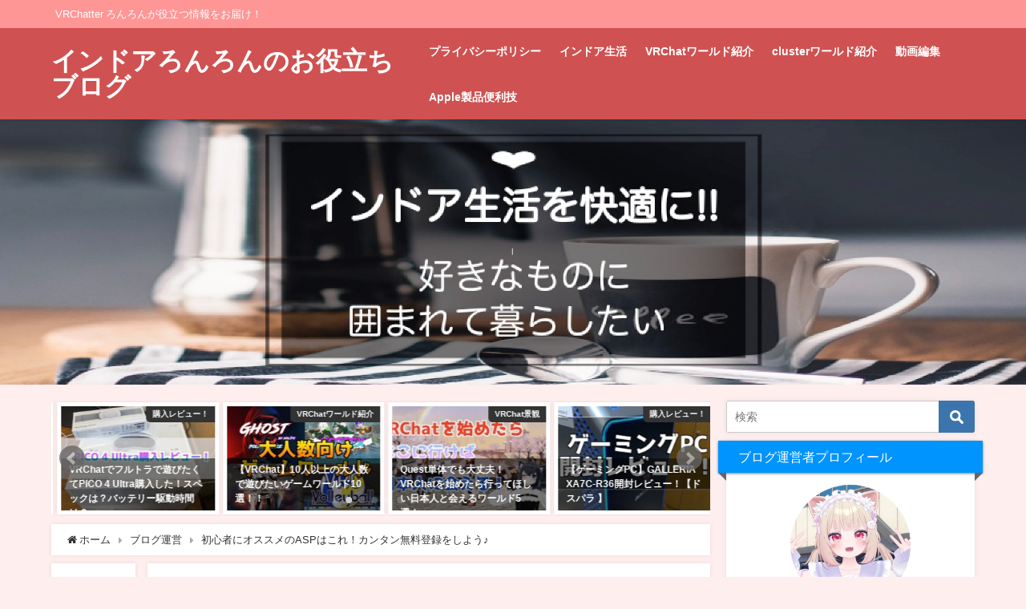

--- FILE ---
content_type: text/html; charset=UTF-8
request_url: https://neet-blog-happily.com/osusume-asp/
body_size: 32181
content:
<!DOCTYPE html>
<html lang="ja">
<head>
<meta charset="utf-8">
<meta http-equiv="X-UA-Compatible" content="IE=edge">
<meta name="viewport" content="width=device-width, initial-scale=1" />
<title>初心者にオススメのASPはこれ！カンタン無料登録をしよう♪ | インドアろんろんのお役立ちブログ</title>
<meta name="description" content=" 今回は、これからブログでお金を稼ぎたい初心者にオススメのASPを紹介していきます。  初心者にオススメのASPを知りたい 簡単に無料登録できるASPを知りたい できるなら最低限登録しておくべきASP">
<meta name="thumbnail" content="https://neet-blog-happily.com/wp-content/uploads/2019/06/初心者にオススメのASPはこれ！-150x150.jpg" /><meta name="robots" content="archive, follow, index">
<!-- Diver OGP -->
<meta property="og:locale" content="ja_JP" />
<meta property="og:title" content="初心者にオススメのASPはこれ！カンタン無料登録をしよう♪" />
<meta property="og:description" content=" 今回は、これからブログでお金を稼ぎたい初心者にオススメのASPを紹介していきます。  初心者にオススメのASPを知りたい 簡単に無料登録できるASPを知りたい できるなら最低限登録しておくべきASP" />
<meta property="og:type" content="article" />
<meta property="og:url" content="https://neet-blog-happily.com/osusume-asp/" />
<meta property="og:image" content="https://neet-blog-happily.com/wp-content/uploads/2019/06/初心者にオススメのASPはこれ！.jpg" />
<meta property="og:site_name" content="インドアろんろんのお役立ちブログ" />
<meta name="twitter:card" content="summary_large_image" />
<meta name="twitter:title" content="初心者にオススメのASPはこれ！カンタン無料登録をしよう♪" />
<meta name="twitter:url" content="https://neet-blog-happily.com/osusume-asp/" />
<meta name="twitter:description" content=" 今回は、これからブログでお金を稼ぎたい初心者にオススメのASPを紹介していきます。  初心者にオススメのASPを知りたい 簡単に無料登録できるASPを知りたい できるなら最低限登録しておくべきASP" />
<meta name="twitter:image" content="https://neet-blog-happily.com/wp-content/uploads/2019/06/初心者にオススメのASPはこれ！.jpg" />
<!-- / Diver OGP -->
<link rel="canonical" href="https://neet-blog-happily.com/osusume-asp/">
<link rel="shortcut icon" href="">
<!--[if IE]>
		<link rel="shortcut icon" href="">
<![endif]-->
<link rel="apple-touch-icon" href="" />

<!-- All in One SEO Pack 2.12.1 by Michael Torbert of Semper Fi Web Design[188,243] -->
<meta name="description"  content="初心者にオススメのASPを紹介登録はフリーメールアドレスと、サイト情報の入力サイト作りに役立つノウハウやツール、写真やイラストも提供 もしもアフェリエイトは初心者でも報酬が発生しやすい簡単に無料登録できるASP" />

<link rel="canonical" href="https://neet-blog-happily.com/osusume-asp/" />
<!-- /all in one seo pack -->
<link rel='dns-prefetch' href='//cdnjs.cloudflare.com' />
<link rel='dns-prefetch' href='//s.w.org' />
<link rel="alternate" type="application/rss+xml" title="インドアろんろんのお役立ちブログ &raquo; フィード" href="https://neet-blog-happily.com/feed/" />
<link rel="alternate" type="application/rss+xml" title="インドアろんろんのお役立ちブログ &raquo; コメントフィード" href="https://neet-blog-happily.com/comments/feed/" />
<link rel="alternate" type="application/rss+xml" title="インドアろんろんのお役立ちブログ &raquo; 初心者にオススメのASPはこれ！カンタン無料登録をしよう♪ のコメントのフィード" href="https://neet-blog-happily.com/osusume-asp/feed/" />
<link rel='stylesheet'   href='https://neet-blog-happily.com/wp-includes/css/dist/block-library/style.min.css?ver=5.2.23&#038;theme=4.7.5'  media='all'>
<link rel='stylesheet'   href='https://neet-blog-happily.com/wp-content/plugins/contact-form-7/includes/css/styles.css?ver=5.1.3&#038;theme=4.7.5'  media='all'>
<link rel='stylesheet'   href='https://neet-blog-happily.com/wp-content/themes/diver/style.min.css?ver=5.2.23&#038;theme=4.7.5'  media='all'>
<link rel='stylesheet'   href='https://neet-blog-happily.com/wp-content/themes/diver/style.css?theme=4.7.5'  media='all'>
<link rel='stylesheet'   href='https://neet-blog-happily.com/wp-content/themes/diver/lib/functions/editor/gutenberg/blocks.min.css?ver=5.2.23&#038;theme=4.7.5'  media='all'>
<link rel='stylesheet'   href='https://cdnjs.cloudflare.com/ajax/libs/Swiper/4.5.0/css/swiper.min.css'  media='all'>
<script src='https://neet-blog-happily.com/wp-includes/js/jquery/jquery.js?ver=1.12.4-wp&#038;theme=4.7.5'></script>
<script src='https://neet-blog-happily.com/wp-includes/js/jquery/jquery-migrate.min.js?ver=1.4.1&#038;theme=4.7.5'></script>
<link rel='https://api.w.org/' href='https://neet-blog-happily.com/wp-json/' />
<link rel="EditURI" type="application/rsd+xml" title="RSD" href="https://neet-blog-happily.com/xmlrpc.php?rsd" />
<link rel="wlwmanifest" type="application/wlwmanifest+xml" href="https://neet-blog-happily.com/wp-includes/wlwmanifest.xml" /> 
<meta name="generator" content="WordPress 5.2.23" />
<link rel='shortlink' href='https://neet-blog-happily.com/?p=75' />
<link rel="alternate" type="application/json+oembed" href="https://neet-blog-happily.com/wp-json/oembed/1.0/embed?url=https%3A%2F%2Fneet-blog-happily.com%2Fosusume-asp%2F" />
<link rel="alternate" type="text/xml+oembed" href="https://neet-blog-happily.com/wp-json/oembed/1.0/embed?url=https%3A%2F%2Fneet-blog-happily.com%2Fosusume-asp%2F&#038;format=xml" />
      <script>
      (function(i,s,o,g,r,a,m){i['GoogleAnalyticsObject']=r;i[r]=i[r]||function(){(i[r].q=i[r].q||[]).push(arguments)},i[r].l=1*new Date();a=s.createElement(o),m=s.getElementsByTagName(o)[0];a.async=1;a.src=g;m.parentNode.insertBefore(a,m)})(window,document,'script','//www.google-analytics.com/analytics.js','ga');ga('create',"UA-106577667-3",'auto');ga('send','pageview');</script>
      <script async src="https://pagead2.googlesyndication.com/pagead/js/adsbygoogle.js"></script>
<script>
     (adsbygoogle = window.adsbygoogle || []).push({
          google_ad_client: "ca-pub-8128041286871553",
          enable_page_level_ads: true
     });
</script><script type="application/ld+json">{
              "@context" : "http://schema.org",
              "@type" : "Article",
              "mainEntityOfPage":{ 
                    "@type":"WebPage", 
                    "@id":"https://neet-blog-happily.com/osusume-asp/" 
                  }, 
              "headline" : "初心者にオススメのASPはこれ！カンタン無料登録をしよう♪",
              "author" : {
                   "@type" : "Person",
                   "name" : "ろん"
                   },
              "datePublished" : "2019-06-06T20:21:12+0900",
              "dateModified" : "2023-09-29T16:12:23+0900",
              "image" : {
                   "@type" : "ImageObject",
                   "url" : "https://neet-blog-happily.com/wp-content/uploads/2019/06/初心者にオススメのASPはこれ！.jpg",
                   "width" : "1740",
                   "height" : "920"
                   },
              "articleSection" : "ブログ運営",
              "url" : "https://neet-blog-happily.com/osusume-asp/",
              "publisher" : {
                   "@type" : "Organization",
                   "name" : "インドアろんろんのお役立ちブログ",
                "logo" : {
                     "@type" : "ImageObject",
                     "url" : "https://neet-blog-happily.com/wp-content/themes/diver/images/logo.png"}
                },
                "description" : " 今回は、これからブログでお金を稼ぎたい初心者にオススメのASPを紹介していきます。  初心者にオススメのASPを知りたい 簡単に無料登録できるASPを知りたい できるなら最低限登録しておくべきASP"}</script><style>body{background-image:url()}</style><style>#onlynav ul ul,#nav_fixed #nav ul ul,.header-logo #nav ul ul{visibility:hidden;opacity:0;transition:.2s ease-in-out;transform:translateY(10px)}#onlynav ul ul ul,#nav_fixed #nav ul ul ul,.header-logo #nav ul ul ul{transform:translateX(-20px) translateY(0)}#onlynav ul li:hover>ul,#nav_fixed #nav ul li:hover>ul,.header-logo #nav ul li:hover>ul{visibility:visible;opacity:1;transform:translateY(0)}#onlynav ul ul li:hover>ul,#nav_fixed #nav ul ul li:hover>ul,.header-logo #nav ul ul li:hover>ul{transform:translateX(0) translateY(0)}</style><style>body{background-color:#fee;color:#333}a{color:#333}a:hover{color:#04C}.header-wrap,#header ul.sub-menu,#header ul.children,#scrollnav,.description_sp,#nav_fixed.fixed{background:#d05151;color:#fff}.header-wrap a,#nav_fixed.fixed a,div.logo_title{color:#fff}.header-wrap a:hover,#nav_fixed.fixed a:hover,div.logo_title:hover{color:#04c}.drawer-nav-btn span{background-color:#fff}.drawer-nav-btn:before,.drawer-nav-btn:after{border-color:#fff}.header_small_menu{background:#ff9696;color:#fff;border-bottom:none}.header_small_menu a{color:#fff}.header_small_menu a:hover{color:#04c}#onlynav,#onlynav ul li a,#nav_fixed #nav ul ul{background:#d05151;color:#fff}#onlynav ul>li:hover>a{background:#ffc4c4;color:#d05151}#bigfooter{background:#ff9696;color:#fff}#bigfooter a{color:#fff}#bigfooter a:hover{color:#04c}#footer{background:#d05151;color:#fff}#footer a{color:#fff}#footer a:hover{color:#04c}#sidebar .widget{background:#fff}.post-box-contents,#main-wrap #pickup_posts_container img,.hentry,#single-main .post-sub,.single_thumbnail,.navigation,.in_loop,#breadcrumb,.pickup-cat-list,.maintop-widget,.mainbottom-widget,#share_plz,.sticky-post-box,.catpage_content_wrap,.cat-post-main{background:#fff}.post-box{border-color:#ffd2d2}</style><style>@media screen and (min-width:1201px){#main-wrap,.header-wrap .header-logo,.header_small_content,.bigfooter_wrap,.footer_content,.container_top_widget,.container_bottom_widget{width:90}}@media screen and (max-width:1200px){#main-wrap,.header-wrap .header-logo,.header_small_content,.bigfooter_wrap,.footer_content,.container_top_widget,.container_bottom_widget{width:96}}@media screen and (max-width:768px){#main-wrap,.header-wrap .header-logo,.header_small_content,.bigfooter_wrap,.footer_content,.container_top_widget,.container_bottom_widget{width:100%}}@media screen and (min-width:960px){#sidebar{width:310px}}</style><style>@media screen and (min-width:1201px){#main-wrap{width:90}}@media screen and (max-width:1200px){#main-wrap{width:96}}</style><link rel="icon" href="https://neet-blog-happily.com/wp-content/uploads/2019/06/cropped-彩華-32x32.jpg" sizes="32x32" />
<link rel="icon" href="https://neet-blog-happily.com/wp-content/uploads/2019/06/cropped-彩華-192x192.jpg" sizes="192x192" />
<link rel="apple-touch-icon-precomposed" href="https://neet-blog-happily.com/wp-content/uploads/2019/06/cropped-彩華-180x180.jpg" />
<meta name="msapplication-TileImage" content="https://neet-blog-happily.com/wp-content/uploads/2019/06/cropped-彩華-270x270.jpg" />

<script src="https://www.youtube.com/iframe_api"></script>

<script async src="//pagead2.googlesyndication.com/pagead/js/adsbygoogle.js"></script>
</head>


<div id="container">
<!-- header -->
	<!-- lpページでは表示しない -->
	<div id="header" class="clearfix">
					<header class="header-wrap" role="banner" itemscope="itemscope" itemtype="http://schema.org/WPHeader">
			<div class="header_small_menu clearfix">
		<div class="header_small_content">
			<div id="description">VRChatter ろんろんが役立つ情報をお届け！</div>
			<nav class="header_small_menu_right" role="navigation" itemscope="itemscope" itemtype="http://scheme.org/SiteNavigationElement">
							</nav>
		</div>
	</div>

			<div class="header-logo clearfix">
				

				<!-- /Navigation -->
				<div id="logo">
										<a href="https://neet-blog-happily.com/">
													<div class="logo_title">インドアろんろんのお役立ちブログ</div>
											</a>
				</div>
									<nav id="nav" role="navigation" itemscope="itemscope" itemtype="http://scheme.org/SiteNavigationElement">
						<div class="menu-%e3%82%b0%e3%83%ad%e3%83%bc%e3%83%90%e3%83%ab%e3%83%8a%e3%83%93-container"><ul id="mainnavul" class="menu"><li id="menu-item-1075" class="menu-item menu-item-type-post_type menu-item-object-page menu-item-privacy-policy menu-item-1075"><a href="https://neet-blog-happily.com/%e3%83%97%e3%83%a9%e3%82%a4%e3%83%90%e3%82%b7%e3%83%bc%e3%83%9d%e3%83%aa%e3%82%b7%e3%83%bc/">プライバシーポリシー</a></li>
<li id="menu-item-1083" class="menu-item menu-item-type-taxonomy menu-item-object-category menu-item-1083"><a href="https://neet-blog-happily.com/category/%e3%82%a4%e3%83%b3%e3%83%89%e3%82%a2%e7%94%9f%e6%b4%bb/">インドア生活</a></li>
<li id="menu-item-10395" class="menu-item menu-item-type-taxonomy menu-item-object-category menu-item-10395"><a href="https://neet-blog-happily.com/category/vrchat%e3%83%af%e3%83%bc%e3%83%ab%e3%83%89%e7%b4%b9%e4%bb%8b/">VRChatワールド紹介</a></li>
<li id="menu-item-10396" class="menu-item menu-item-type-taxonomy menu-item-object-category menu-item-10396"><a href="https://neet-blog-happily.com/category/cluster%e3%83%af%e3%83%bc%e3%83%ab%e3%83%89%e7%b4%b9%e4%bb%8b/">clusterワールド紹介</a></li>
<li id="menu-item-10397" class="menu-item menu-item-type-taxonomy menu-item-object-category menu-item-10397"><a href="https://neet-blog-happily.com/category/%e3%81%8a%e5%bd%b9%e7%ab%8b%e3%81%a1/%e5%8b%95%e7%94%bb%e7%b7%a8%e9%9b%86/">動画編集</a></li>
<li id="menu-item-10398" class="menu-item menu-item-type-taxonomy menu-item-object-category menu-item-10398"><a href="https://neet-blog-happily.com/category/apple/">Apple製品便利技</a></li>
</ul></div>					</nav>
							</div>
		</header>
		<nav id="scrollnav" class="inline-nospace" role="navigation" itemscope="itemscope" itemtype="http://scheme.org/SiteNavigationElement">
					</nav>
		
		<div id="nav_fixed">
		<div class="header-logo clearfix">
			<!-- Navigation -->
			

			<!-- /Navigation -->
			<div class="logo clearfix">
				<a href="https://neet-blog-happily.com/">
											<div class="logo_title">インドアろんろんのお役立ちブログ</div>
									</a>
			</div>
					<nav id="nav" role="navigation" itemscope="itemscope" itemtype="http://scheme.org/SiteNavigationElement">
				<div class="menu-%e3%82%b0%e3%83%ad%e3%83%bc%e3%83%90%e3%83%ab%e3%83%8a%e3%83%93-container"><ul id="fixnavul" class="menu"><li class="menu-item menu-item-type-post_type menu-item-object-page menu-item-privacy-policy menu-item-1075"><a href="https://neet-blog-happily.com/%e3%83%97%e3%83%a9%e3%82%a4%e3%83%90%e3%82%b7%e3%83%bc%e3%83%9d%e3%83%aa%e3%82%b7%e3%83%bc/">プライバシーポリシー</a></li>
<li class="menu-item menu-item-type-taxonomy menu-item-object-category menu-item-1083"><a href="https://neet-blog-happily.com/category/%e3%82%a4%e3%83%b3%e3%83%89%e3%82%a2%e7%94%9f%e6%b4%bb/">インドア生活</a></li>
<li class="menu-item menu-item-type-taxonomy menu-item-object-category menu-item-10395"><a href="https://neet-blog-happily.com/category/vrchat%e3%83%af%e3%83%bc%e3%83%ab%e3%83%89%e7%b4%b9%e4%bb%8b/">VRChatワールド紹介</a></li>
<li class="menu-item menu-item-type-taxonomy menu-item-object-category menu-item-10396"><a href="https://neet-blog-happily.com/category/cluster%e3%83%af%e3%83%bc%e3%83%ab%e3%83%89%e7%b4%b9%e4%bb%8b/">clusterワールド紹介</a></li>
<li class="menu-item menu-item-type-taxonomy menu-item-object-category menu-item-10397"><a href="https://neet-blog-happily.com/category/%e3%81%8a%e5%bd%b9%e7%ab%8b%e3%81%a1/%e5%8b%95%e7%94%bb%e7%b7%a8%e9%9b%86/">動画編集</a></li>
<li class="menu-item menu-item-type-taxonomy menu-item-object-category menu-item-10398"><a href="https://neet-blog-happily.com/category/apple/">Apple製品便利技</a></li>
</ul></div>			</nav>
				</div>
	</div>
		<div class="header-image fadeIn animated" style="text-align:center;background-color:#fff;max-height:px;"><img style="max-height:px;width:;" src="https://neet-blog-happily.com/wp-content/uploads/2019/06/インドアろんろんのお役立ちブログ.jpg"></div>					</div>
	<div class="d_sp">
		</div>
	
	<div id="main-wrap">
	<!-- main -->
	
	<main id="single-main"  style="float:left;margin-right:-330px;padding-right:330px;" role="main">
						
<div id="pickup_posts_container" class="swiper-container">
	<ul class="swiper-wrapper">

<li class="pickup_post_list swiper-slide">
	<a class="clearfix" href="https://neet-blog-happily.com/%e3%80%90vrchat%e3%80%91quest%e5%8d%98%e6%a9%9f%e3%81%a7%e3%82%82%e8%a1%8c%e3%81%91%e3%82%8b%ef%bc%81%e6%99%af%e8%89%b2%e3%81%ae%e3%81%8d%e3%82%8c%e3%81%84%e3%81%aa%e3%83%af%e3%83%bc%e3%83%ab%e3%83%89/" title="【VRChat】Quest単機でも行ける！景色のきれいなワールド10選！！">
	<img src="[data-uri]" data-src="https://neet-blog-happily.com/wp-content/uploads/2025/02/Quest対応でいける景色の綺麗なワールド-300x203.jpg" width="300" height="203" class="lazyload" alt="Quest対応でいける景色の綺麗なワールド">	<span class="pickup-cat" style="">VRChat景観</span>
	 
		<div class="meta">
			<div class="pickup-title">【VRChat】Quest単機でも行ける！景色のきれいなワールド10選！！</div>
							<span class="pickup-dt">2025年2月23日</span>
					</div>
		</a>
</li>
<li class="pickup_post_list swiper-slide">
	<a class="clearfix" href="https://neet-blog-happily.com/vrchat%e3%81%a7%e3%83%95%e3%83%ab%e3%83%88%e3%83%a9%e3%81%a7%e9%81%8a%e3%81%b3%e3%81%9f%e3%81%8f%e3%81%a6pico-4-ultra%e8%b3%bc%e5%85%a5%e3%81%97%e3%81%9f%ef%bc%81%e3%82%b9%e3%83%9a%e3%83%83%e3%82%af/" title="VRChatでフルトラで遊びたくてPICO 4 Ultra購入した！スペックは？バッテリー駆動時間は？">
	<img src="[data-uri]" data-src="https://neet-blog-happily.com/wp-content/uploads/2025/04/VRChatでフルトラで遊びたくてPICO-4-Ultra購入した！-300x184.jpg" width="300" height="184" class="lazyload" alt="VRChatでフルトラで遊びたくてPICO 4 Ultra購入した！スペックは？バッテリー駆動時間は？">	<span class="pickup-cat" style="">購入レビュー！</span>
	 
		<div class="meta">
			<div class="pickup-title">VRChatでフルトラで遊びたくてPICO 4 Ultra購入した！スペックは？バッテリー駆動時間は？</div>
							<span class="pickup-dt">2025年4月27日</span>
					</div>
		</a>
</li>
<li class="pickup_post_list swiper-slide">
	<a class="clearfix" href="https://neet-blog-happily.com/%e3%80%90vrchat%e3%80%9110%e4%ba%ba%e4%bb%a5%e4%b8%8a%e3%81%ae%e5%a4%a7%e4%ba%ba%e6%95%b0%e3%81%a7%e9%81%8a%e3%81%b3%e3%81%9f%e3%81%84%e3%82%b2%e3%83%bc%e3%83%a0%e3%83%af%e3%83%bc%e3%83%ab%e3%83%8910/" title="【VRChat】10人以上の大人数で遊びたいゲームワールド10選！！">
	<img src="[data-uri]" data-src="https://neet-blog-happily.com/wp-content/uploads/2025/02/VRChat-大人数-ゲームワールド紹介-300x200.jpg" width="300" height="200" class="lazyload" alt="VRChat 大人数 ゲームワールド紹介">	<span class="pickup-cat" style="">VRChatワールド紹介</span>
	 
		<div class="meta">
			<div class="pickup-title">【VRChat】10人以上の大人数で遊びたいゲームワールド10選！！</div>
							<span class="pickup-dt">2025年2月9日</span>
					</div>
		</a>
</li>
<li class="pickup_post_list swiper-slide">
	<a class="clearfix" href="https://neet-blog-happily.com/vrchat-%e5%88%9d%e5%bf%83%e8%80%85-%e3%81%8a%e3%81%99%e3%81%99%e3%82%81%e3%83%af%e3%83%bc%e3%83%ab%e3%83%89/" title="Quest単体でも大丈夫！VRChatを始めたら行ってほしい日本人と会えるワールド5選！">
	<img src="[data-uri]" data-src="https://neet-blog-happily.com/wp-content/uploads/2023/01/VRChatを始めたらここにいってほしい日本人と会えるワールド！-300x167.jpg" width="300" height="167" class="lazyload" alt="VRChatを始めたらここにいってほしい日本人と会えるワールド！">	<span class="pickup-cat" style="">VRChat景観</span>
	 
		<div class="meta">
			<div class="pickup-title">Quest単体でも大丈夫！VRChatを始めたら行ってほしい日本人と会えるワールド5選！</div>
							<span class="pickup-dt">2023年1月30日</span>
					</div>
		</a>
</li>
<li class="pickup_post_list swiper-slide">
	<a class="clearfix" href="https://neet-blog-happily.com/gaming-pc-galleria-review/" title="【ゲーミングPC】GALLERIA XA7C-R36開封レビュー！【ドスパラ 】">
	<img src="[data-uri]" data-src="https://neet-blog-happily.com/wp-content/uploads/2022/08/GALLERIA-ゲーミングPC開封レビュー！-300x170.jpg" width="300" height="170" class="lazyload" alt="GALLERIA ゲーミングPC開封レビュー！">	<span class="pickup-cat" style="">購入レビュー！</span>
	 
		<div class="meta">
			<div class="pickup-title">【ゲーミングPC】GALLERIA XA7C-R36開封レビュー！【ドスパラ 】</div>
							<span class="pickup-dt">2022年8月15日</span>
					</div>
		</a>
</li>
<li class="pickup_post_list swiper-slide">
	<a class="clearfix" href="https://neet-blog-happily.com/meta-quest2-issyonikaitaimono/" title="【PR】Meta Quest2を買ったら一緒に買い揃えたいアイテム！">
	<img src="[data-uri]" data-src="https://neet-blog-happily.com/wp-content/uploads/2022/07/Meta-Quest2買ったら買い揃えたいアイテム！-300x168.jpg" width="300" height="168" class="lazyload" alt="Meta Quest2買ったら買い揃えたいアイテム！">	<span class="pickup-cat" style="">VRゲーム</span>
	 
		<div class="meta">
			<div class="pickup-title">【PR】Meta Quest2を買ったら一緒に買い揃えたいアイテム！</div>
							<span class="pickup-dt">2022年7月8日</span>
					</div>
		</a>
</li>
<li class="pickup_post_list swiper-slide">
	<a class="clearfix" href="https://neet-blog-happily.com/2025%e5%b9%b4amazon%e3%83%96%e3%83%a9%e3%83%83%e3%82%af%e3%83%95%e3%83%a9%e3%82%a4%e3%83%87%e3%83%bc%e5%ae%8c%e5%85%a8%e8%a8%98%e9%8c%b2%ef%bc%81%e3%82%ac%e3%82%b8%e3%82%a7%e3%83%83%e3%83%88%e7%b3%bb/" title="2025年Amazonブラックフライデーセール商品はどれ？私の気になったセール品を紹介">
	<img src="[data-uri]" data-src="https://neet-blog-happily.com/wp-content/uploads/2025/11/amazon-ブラックフライデー-気になったもの-300x156.jpg" width="300" height="156" class="lazyload" alt="amazon ブラックフライデー 気になったもの">	<span class="pickup-cat" style="">amazon</span>
	 
		<div class="meta">
			<div class="pickup-title">2025年Amazonブラックフライデーセール商品はどれ？私の気になったセール品を紹介</div>
							<span class="pickup-dt">2025年11月24日</span>
					</div>
		</a>
</li>
<li class="pickup_post_list swiper-slide">
	<a class="clearfix" href="https://neet-blog-happily.com/vrchat%e3%81%a7%e8%87%aa%e5%88%86%e3%81%ae%e3%83%af%e3%83%bc%e3%83%ab%e3%83%89%e3%82%92%e4%bd%9c%e3%82%8d%e3%81%86%ef%bc%81%e3%82%a2%e3%83%90%e3%82%bf%e3%83%bc%e3%81%ae%e3%82%a2%e3%83%83%e3%83%97/" title="VRChatで自分のワールドを作ろう！アバターのアップロードができる方向け！【Unity2022】">
	<img src="[data-uri]" data-src="https://neet-blog-happily.com/wp-content/uploads/2025/02/VRChat-ワールド制作-初心者向け-300x154.jpg" width="300" height="154" class="lazyload" alt="VRChat ワールド制作 初心者向け">	<span class="pickup-cat" style="">VRChat ワールド制作</span>
	 
		<div class="meta">
			<div class="pickup-title">VRChatで自分のワールドを作ろう！アバターのアップロードができる方向け！【Unity2022】</div>
							<span class="pickup-dt">2025年2月24日</span>
					</div>
		</a>
</li>
</ul>
    <div class="swiper-pagination"></div>
    <div class="swiper-button-prev"></div>
    <div class="swiper-button-next"></div>

</div>								<!-- パンくず -->
				<ul id="breadcrumb" itemscope itemtype="http://schema.org/BreadcrumbList">
<li itemprop="itemListElement" itemscope itemtype="http://schema.org/ListItem"><a href="https://neet-blog-happily.com/" itemprop="item"><span itemprop="name"><i class="fa fa-home" aria-hidden="true"></i> ホーム</span></a><meta itemprop="position" content="1" /></li><li itemprop="itemListElement" itemscope itemtype="http://schema.org/ListItem"><a href="https://neet-blog-happily.com/category/%e3%83%96%e3%83%ad%e3%82%b0%e9%81%8b%e5%96%b6/" itemprop="item"><span itemprop="name">ブログ運営</span></a><meta itemprop="position" content="2" /></li><li class="breadcrumb-title" itemprop="itemListElement" itemscope itemtype="http://schema.org/ListItem"><a href="https://neet-blog-happily.com/osusume-asp/" itemprop="item"><span itemprop="name">初心者にオススメのASPはこれ！カンタン無料登録をしよう♪</span></a><meta itemprop="position" content="3" /></li></ul> 
				<div id="content_area" class="fadeIn animated">
					<div id="share_plz" style="float: left ">

	
		<div class="fb-like share_sns" data-href="https%3A%2F%2Fneet-blog-happily.com%2Fosusume-asp%2F" data-layout="box_count" data-action="like" data-show-faces="true" data-share="false"></div>

		<div class="share-fb share_sns">
		<a href="http://www.facebook.com/share.php?u=https%3A%2F%2Fneet-blog-happily.com%2Fosusume-asp%2F" onclick="window.open(this.href,'FBwindow','width=650,height=450,menubar=no,toolbar=no,scrollbars=yes');return false;" title="Facebookでシェア"><i class="fa fa-facebook" style="font-size:1.5em;padding-top: 4px;"></i><br>シェア
				</a>
		</div>
				<div class="sc-tw share_sns"><a data-url="https%3A%2F%2Fneet-blog-happily.com%2Fosusume-asp%2F" href="http://twitter.com/share?text=%E5%88%9D%E5%BF%83%E8%80%85%E3%81%AB%E3%82%AA%E3%82%B9%E3%82%B9%E3%83%A1%E3%81%AEASP%E3%81%AF%E3%81%93%E3%82%8C%EF%BC%81%E3%82%AB%E3%83%B3%E3%82%BF%E3%83%B3%E7%84%A1%E6%96%99%E7%99%BB%E9%8C%B2%E3%82%92%E3%81%97%E3%82%88%E3%81%86%E2%99%AA&url=https%3A%2F%2Fneet-blog-happily.com%2Fosusume-asp%2F" data-lang="ja" data-dnt="false" target="_blank"><i class="fa fa-twitter" style="font-size:1.5em;padding-top: 4px;"></i><br>Tweet
				</a></div>

	
			<div class="share-hatebu share_sns">       
		<a href="http://b.hatena.ne.jp/add?mode=confirm&url=https%3A%2F%2Fneet-blog-happily.com%2Fosusume-asp%2F&title=%E5%88%9D%E5%BF%83%E8%80%85%E3%81%AB%E3%82%AA%E3%82%B9%E3%82%B9%E3%83%A1%E3%81%AEASP%E3%81%AF%E3%81%93%E3%82%8C%EF%BC%81%E3%82%AB%E3%83%B3%E3%82%BF%E3%83%B3%E7%84%A1%E6%96%99%E7%99%BB%E9%8C%B2%E3%82%92%E3%81%97%E3%82%88%E3%81%86%E2%99%AA" onclick="window.open(this.href, 'HBwindow', 'width=600, height=400, menubar=no, toolbar=no, scrollbars=yes'); return false;" target="_blank"><div style="font-weight: bold;font-size: 1.5em">B!</div><span class="text">はてブ</span></a>
		</div>
	
			<div class="share-pocket share_sns">
		<a href="http://getpocket.com/edit?url=https%3A%2F%2Fneet-blog-happily.com%2Fosusume-asp%2F&title=%E5%88%9D%E5%BF%83%E8%80%85%E3%81%AB%E3%82%AA%E3%82%B9%E3%82%B9%E3%83%A1%E3%81%AEASP%E3%81%AF%E3%81%93%E3%82%8C%EF%BC%81%E3%82%AB%E3%83%B3%E3%82%BF%E3%83%B3%E7%84%A1%E6%96%99%E7%99%BB%E9%8C%B2%E3%82%92%E3%81%97%E3%82%88%E3%81%86%E2%99%AA" onclick="window.open(this.href, 'FBwindow', 'width=550, height=350, menubar=no, toolbar=no, scrollbars=yes'); return false;"><i class="fa fa-get-pocket" style="font-weight: bold;font-size: 1.5em"></i><span class="text">Pocket</span>
					</a></div>
	
				<div class="share-feedly share_sns">
		<a href="https://feedly.com/i/subscription/feed%2Fhttps%3A%2F%2Fneet-blog-happily.com%2Ffeed" target="_blank"><i class="fa fa-rss" aria-hidden="true" style="font-weight: bold;font-size: 1.5em"></i><span class="text">Feedly</span>
				</a></div>
	</div>
					<article id="post-75" class="post-75 post type-post status-publish format-standard has-post-thumbnail hentry category-2"  style="margin-left: 120px">
						<header>
							<div class="post-meta clearfix">
								<div class="cat-tag">
																			<div class="single-post-category" style="background:"><a href="https://neet-blog-happily.com/category/%e3%83%96%e3%83%ad%e3%82%b0%e9%81%8b%e5%96%b6/" rel="category tag">ブログ運営</a></div>
																										</div>

								<h1 class="single-post-title entry-title">初心者にオススメのASPはこれ！カンタン無料登録をしよう♪</h1>
								<div class="post-meta-bottom">
																	<time class="single-post-date published updated" datetime="2019-06-06"><i class="fa fa-calendar" aria-hidden="true"></i>2019年6月6日</time>
																									<time class="single-post-date modified" datetime="2023-09-29"><i class="fa fa-refresh" aria-hidden="true"></i>2023年9月29日</time>
																
								</div>
																	<ul class="post-author vcard author">
									<li class="post-author-thum"><img alt='ろん' src='https://neet-blog-happily.com/wp-content/uploads/2025/02/VRChat-ブログ-アイコン-25x25.jpg' class='avatar avatar-25 photo' height='25' width='25' /></li>
									<li class="post-author-name fn post-author"><a href="https://neet-blog-happily.com/author/genkimorimori/">ろん</a>
									</li>
									</ul>
															</div>
							<figure class="single_thumbnail" style="background-image:url(https://neet-blog-happily.com/wp-content/uploads/2019/06/初心者にオススメのASPはこれ！-300x159.jpg)"><img src="https://neet-blog-happily.com/wp-content/uploads/2019/06/初心者にオススメのASPはこれ！.jpg" alt="初心者にオススメのASPはこれ！カンタン無料登録をしよう♪" width="1740" height="920"></figure>

<div class="share" >
			<div class="sns big c5">
			<ul class="clearfix">
			<!--Facebookボタン-->  
			    
			<li>
			<a class="facebook" href="https://www.facebook.com/share.php?u=https%3A%2F%2Fneet-blog-happily.com%2Fosusume-asp%2F" onclick="window.open(this.href, 'FBwindow', 'width=650, height=450, menubar=no, toolbar=no, scrollbars=yes'); return false;"><i class="fa fa-facebook"></i><span class="sns_name">Facebook</span>
						</a>
			</li>
			
			<!--ツイートボタン-->
						<li> 
			<a class="twitter" target="blank" href="https://twitter.com/intent/tweet?url=https%3A%2F%2Fneet-blog-happily.com%2Fosusume-asp%2F&text=%E5%88%9D%E5%BF%83%E8%80%85%E3%81%AB%E3%82%AA%E3%82%B9%E3%82%B9%E3%83%A1%E3%81%AEASP%E3%81%AF%E3%81%93%E3%82%8C%EF%BC%81%E3%82%AB%E3%83%B3%E3%82%BF%E3%83%B3%E7%84%A1%E6%96%99%E7%99%BB%E9%8C%B2%E3%82%92%E3%81%97%E3%82%88%E3%81%86%E2%99%AA&via=0tpB69oYhC0Keax&tw_p=tweetbutton"><i class="fa fa-twitter"></i><span class="sns_name">Twitter</span>
						</a>
			</li>
			
			<!--はてブボタン--> 
			     
			<li>       
			<a class="hatebu" href="https://b.hatena.ne.jp/add?mode=confirm&url=https%3A%2F%2Fneet-blog-happily.com%2Fosusume-asp%2F&title=%E5%88%9D%E5%BF%83%E8%80%85%E3%81%AB%E3%82%AA%E3%82%B9%E3%82%B9%E3%83%A1%E3%81%AEASP%E3%81%AF%E3%81%93%E3%82%8C%EF%BC%81%E3%82%AB%E3%83%B3%E3%82%BF%E3%83%B3%E7%84%A1%E6%96%99%E7%99%BB%E9%8C%B2%E3%82%92%E3%81%97%E3%82%88%E3%81%86%E2%99%AA" onclick="window.open(this.href, 'HBwindow', 'width=600, height=400, menubar=no, toolbar=no, scrollbars=yes'); return false;" target="_blank"><span class="sns_name">はてブ</span>
						</a>
			</li>
			

			<!--LINEボタン--> 
			
			<!--ポケットボタン-->  
			       
			<li>
			<a class="pocket" href="https://getpocket.com/edit?url=https%3A%2F%2Fneet-blog-happily.com%2Fosusume-asp%2F&title=%E5%88%9D%E5%BF%83%E8%80%85%E3%81%AB%E3%82%AA%E3%82%B9%E3%82%B9%E3%83%A1%E3%81%AEASP%E3%81%AF%E3%81%93%E3%82%8C%EF%BC%81%E3%82%AB%E3%83%B3%E3%82%BF%E3%83%B3%E7%84%A1%E6%96%99%E7%99%BB%E9%8C%B2%E3%82%92%E3%81%97%E3%82%88%E3%81%86%E2%99%AA" onclick="window.open(this.href, 'FBwindow', 'width=550, height=350, menubar=no, toolbar=no, scrollbars=yes'); return false;"><i class="fa fa-get-pocket"></i><span class="sns_name">Pocket</span>
						</a></li>
			
			<!--Feedly-->  
			  
			     
			<li>
			<a class="feedly" href="https://feedly.com/i/subscription/feed%2Fhttps%3A%2F%2Fneet-blog-happily.com%2Ffeed" target="_blank"><i class="fa fa-rss" aria-hidden="true"></i><span class="sns_name">Feedly</span>
						</a></li>
						</ul>

		</div>
	</div>
						</header>
						<section class="single-post-main">
																

								<div class="content">
																<p>&lt;景品表示法に基づく表記&gt;本サイトのコンテンツには、商品プロモーションが含まれている場合があります。</p>

<p>&nbsp;</p>
<p>今回は、これからブログでお金を稼ぎたい初心者にオススメのASPを紹介していきます。</p>
<p>&nbsp;</p>
<div class="sc_designlist li fa_check blue">
<ul>
<li><strong>初心者にオススメのASPを知りたい</strong></li>
<li><strong>簡単に無料登録できるASPを知りたい</strong></li>
<li><strong>できるなら最低限登録しておくべきASPを知りたい</strong></li>
</ul>
</div>
<p>こんな悩みを持っている方は参考にしてみてくださいね。</p>
<p>&nbsp;</p>
<div class="sc_frame_wrap inline blue">
<div class="sc_frame_title">
<div class="sc_frame_icon"><i class="fa fa-arrow-circle-right" aria-hidden="true"><span>fa-arrow-circle-right</span></i></div>
<p><span>ASPとは？</span></p>
</div>
<div class="sc_frame shadow ">
<div class="sc_frame_text">
<div class="sc_designlist li fa_check blue">
<ul>
<li><strong>サイト運営者と広告主の仲介役</strong></li>
<li><strong>いろんな商品やサービスの広告を扱っている</strong></li>
<li><strong>ブログで稼ぐならASPに登録する必要がある</strong></li>
<li><strong>登録はフリーメールアドレスだけあればOK</strong></li>
</ul>
</div>
</div>
</div>
</div>
<p>&nbsp;</p>
<p>ブログでお金を稼ぐのに必要になるのが、ブログに広告を掲載することです。</p>
<p>自分のブログから広告をクリックされたり、商品を購入するなどすると報酬をもらうことができます。</p>
<p>&nbsp;</p>
<p><strong>ASPは広告主とサイト運営者の仲介役</strong>のような存在で、様々なジャンルの広告を扱っているのです。</p>
<div class="voice clearfix left n_bottom">
<div class="icon">
<p><img data-src="https://neet-blog-happily.com/wp-content/uploads/2019/06/ろん.jpg" class="lazyload" /></p>
<div class="name">ろん</div>
</div>
<div class="text sc_balloon left custom" style="background: #6997bf; color: #ffffff;"><span class="custom_voice left normal" style="border-color: transparent #6997bf transparent transparent;"></span>ASPを使うことで、ブログを始めたばかりの人でもいろんな広告を扱うことができるんだ。</div>
</div>
<div class="voice clearfix right n_bottom">
<div class="icon">
<p><img data-src="https://neet-blog-happily.com/wp-content/uploads/2019/06/彩華.jpg" class="lazyload" /></p>
<div class="name">彩華</div>
</div>
<div class="text sc_balloon right red">ブログでお金を稼ごうと思ったら登録が必須なのね♪</div>
</div>
<p>&nbsp;</p>
<p>そして個人で稼いでいくブロガーに知っておいて欲しいことは、ASPはフリーメールアドレスとサイト情報の追加程度で登録することができることです。</p>
<p>&nbsp;</p>
<p>あなたがどこの誰なのか？審査要らずで登録することもできるので、ワードプレスでブログ作成と同時にASPも登録しておくといいでしょう。</p>
<div id="toc_container" class="no_bullets"><p class="toc_title">目次だよ</p><ul class="toc_list"><li><a href="#ASPASP"><span class="toc_number toc_depth_1">1</span> 初心者にオススメのASPはこれ！初心者が選ぶべきASPの基準は？</a><ul><li><a href="#A8net"><span class="toc_number toc_depth_2">1.1</span> 日本最大級の広告数を誇るA8net</a></li><li><a href="#i"><span class="toc_number toc_depth_2">1.2</span> 報酬発生が最速？！もしもアフェリエイト</a></li><li><a href="#i-2"><span class="toc_number toc_depth_2">1.3</span> アフェリエイトのノウハウが学べる！バリューコマース</a></li><li><a href="#afb"><span class="toc_number toc_depth_2">1.4</span> アフェリエイトに嬉しいサービスが多い！afb</a></li></ul></li><li><a href="#ASP"><span class="toc_number toc_depth_1">2</span> ASPに最初に登録しておくべき理由は？</a><ul><li><a href="#ASP-2"><span class="toc_number toc_depth_2">2.1</span> ASPへの登録を後回しにした場合どうなる？</a></li></ul></li><li><a href="#i-3"><span class="toc_number toc_depth_1">3</span> まとめ</a></li></ul></div>
<div class="clearfix diver_widget_adarea hid"><div class="diver_widget_adlabel">スポンサーリンク</div><div class="col2"><div class="diver_ad">
                      <ins class="adsbygoogle" style="display:block" data-ad-client="ca-pub-8128041286871553" data-ad-slot="6628976000" data-ad-format="rectangle"></ins>
                      <script>(adsbygoogle = window.adsbygoogle || []).push({});</script></div></div><div class="col2"><div class="diver_ad">
                      <ins class="adsbygoogle" style="display:block" data-ad-client="ca-pub-8128041286871553" data-ad-slot="6628976000" data-ad-format="rectangle"></ins>
                      <script>(adsbygoogle = window.adsbygoogle || []).push({});</script></div></div></div><h2 class="sc_heading solid blue"><span id="ASPASP"><span class="sc_title">初心者にオススメのASPはこれ！初心者が選ぶべきASPの基準は？</span></span></h2>
<p><img data-src="https://neet-blog-happily.com/wp-content/uploads/2019/06/初心者にオススメのASPの基準知ってる？-1024x737.jpg" alt="初心者にオススメのASPの基準知ってる？" width="850" height="612" class="aligncenter size-large wp-image-3857 lazyload" data-srcset="https://neet-blog-happily.com/wp-content/uploads/2019/06/初心者にオススメのASPの基準知ってる？-1024x737.jpg 1024w, https://neet-blog-happily.com/wp-content/uploads/2019/06/初心者にオススメのASPの基準知ってる？-300x216.jpg 300w, https://neet-blog-happily.com/wp-content/uploads/2019/06/初心者にオススメのASPの基準知ってる？-768x553.jpg 768w, https://neet-blog-happily.com/wp-content/uploads/2019/06/初心者にオススメのASPの基準知ってる？.jpg 1080w" data-sizes="(max-width: 850px) 100vw, 850px" /></p>
<p>初心者にオススメのASPの基準</p>
<p>&nbsp;</p>
<div class="sc_designlist li fa_check blue">
<ul>
<li>審査が要らないこと</li>
<li>審査があっても比較的簡単なこと</li>
<li>報酬が発生するまで銀行登録等を後回しにできること</li>
<li>広告の案件が多いこと</li>
</ul>
</div>
<p>&nbsp;</p>
<p>ASPには、審査不要で誰でも登録できるものから、審査必須のものまであります。</p>
<p>&nbsp;</p>
<p>ブログを作ってすぐは、審査に受からないこともあるので<span class="sc_marker-animation y">審査が要らない ASPや、比較的簡単な審査で受かるASPを利用していくのがオススメ</span>です！</p>
<p>&nbsp;</p>
<p>また、ASPへの登録は無料なのですが発生した報酬を振り込む銀行口座の情報などは、報酬が発生してから後回しにしたいですよね。</p>
<p>&nbsp;</p>
<p>今回紹介するASPは、ブログで商品が売れて報酬が発生してから必要な口座情報を入力するので、面倒な作業はなるべく後回しにすることができます。</p>
<div class="voice clearfix right n_bottom">
<div class="icon">
<p><img data-src="https://neet-blog-happily.com/wp-content/uploads/2019/06/彩華.jpg" class="lazyload" /></p>
<div class="name">彩華</div>
</div>
<div class="text sc_balloon right red">報酬が本当に発生するかわかんないし、何より登録ばっかりで嫌になる！</div>
</div>
<div class="voice clearfix left n_bottom">
<div class="icon">
<p><img data-src="https://neet-blog-happily.com/wp-content/uploads/2019/06/ろん.jpg" class="lazyload" /></p>
<div class="name">ろん</div>
</div>
<div class="text sc_balloon left custom" style="background: #6193bf; color: #ffffff;"><span class="custom_voice left normal" style="border-color: transparent #6193bf transparent transparent;"></span>初めは最低限の登録だけでできるASPがオススメだよ。</div>
</div>
<p>&nbsp;</p>
<p>ここから初心者にオススメのASPを紹介していくので、参考にしつつ一緒に登録してみてくださいね。</p>
<h3 class="sc_heading bborder tb blue"><span id="A8net"><span class="sc_title">日本最大級の広告数を誇るA8net</span></span></h3>
<div class="diver_af_ranking_wrap clearfix left" style="border: 2px solid #dd952a;">
<div class="diver_af_ranking">
<div class="rank_h 1">
<div class="rank_title">登録サイト数は業界最大級！</div>
<div class="review_star" style="background-size: 80px; height: 14px; width: 80px;">
<div class="star 80" style="width: 80px; background-size: 80px; height: 14px;"></div>
</div>
</div>
<div class="rank_desc_wrap clearfix">
<div class="rank_img"><a href="https://px.a8.net/svt/ejp?a8mat=2TPCJ9+F9J6GA+0K+11IB41"><img data-src="https://neet-blog-happily.com/wp-content/uploads/2020/03/A8net-紹介.jpg" class="lazyload" /></a></div>
<div class="rank_desc">
<div class="rank_minih">審査不要でブログ初心者にオススメな理由！</div>
<div class="desc">・審査不要で登録サイト数は業界最大級<br />
・国内最大級最大規模の広告掲載数<br />
・ASP満足度9年連続ナンバー1<br />
・自分で商品を購入しても報酬がもらえる<br />
・初心者向けのセミナーやフェスティバルを開催</div>
</div>
</div>
</div>
<div class="rank_rem">A8.netは会員数、広告主数ともに最大規模を誇るアフィリエイトサービスです。<br />
Amazonや楽天など有名なショップから、まだあまり知られていない注目商品を扱うショップまで幅広いジャンルの広告を扱っています。自分のサイトやブログを持っていない方でも登録OK！誰でも簡単にアフィリエイトを始めることができます。</div>
<div class="rank_btn_wrap row">
<div class="rank_buy_link"><a href="https://px.a8.net/svt/ejp?a8mat=2TPCJ9+F9J6GA+0K+11IB41" target="_blank" style="background: #2bc136; color: #fff;" rel="noopener noreferrer">ご登録ページはこちら</a></div>
<div class="rank_more_link"><a href="https://px.a8.net/svt/ejp?a8mat=2TPCJ9+F9J6GA+0K+11IB41" target="_blank" style="background: #f55151; color: #fff;" rel="noopener noreferrer">詳しくはこちら</a></div>
</div>
</div>
<p><img border="0" width="1" height="1" data-src="https://www17.a8.net/0.gif?a8mat=2TPCJ9+F9J6GA+0K+11IB41" alt="" class="lazyload" /><a href="https://px.a8.net/svt/ejp?a8mat=2TPCJ9+F9J6GA+0K+ZSD6A" target="_blank" rel="nofollow noopener noreferrer">A8.net</a><img border="0" width="1" height="1" data-src="https://www14.a8.net/0.gif?a8mat=2TPCJ9+F9J6GA+0K+ZSD6A" alt="" class="lazyload" />は、株式会社ファンコミュニケーションズが運営するASP企業です。</p>
<div class="sc_frame_wrap block blue">
<div class="sc_frame_title">
<div class="sc_frame_icon"><i class="fa fa-hand-o-right" aria-hidden="true"><span>fa-hand-o-right</span></i></div>
<p><span>オススメのポイント</span></p>
</div>
<div class="sc_frame ">
<div class="sc_frame_text">・審査不要で登録サイト数は業界最大級<br />
・国内最大級最大規模の広告掲載数<br />
・ASP満足度8年連続ナンバー1<br />
・自分で商品を購入しても報酬がもらえる<br />
・初心者向けのセミナーやフェスティバルを開催している</div>
</div>
</div>
<p><strong>A8netは、審査不要でブログの登録</strong>することができます。</p>
<p>数あるASP企業の中でも最大規模の広告を扱っていて、<span class="sc_marker y">利用満足度は9年連続ナンバー1！</span></p>
<p>&nbsp;</p>
<p>セルフバックというサービスを使えば、自分で商品を購入しても報酬が発生するのが魅力的です。</p>
<p>&nbsp;</p>
<p>また、初心者向けのセミナーやフェスティバルを開催してくれるので、アフェリエイトについて基礎から学びたい！と考えている人にもオススメです。</p>
<div class="voice clearfix left n_bottom">
<div class="icon">
<p><img data-src="https://neet-blog-happily.com/wp-content/uploads/2019/06/ろん.jpg" class="lazyload" /></p>
<div class="name">ろん</div>
</div>
<div class="text sc_balloon left custom" style="background: #6b97bf; color: #ffffff;"><span class="custom_voice left normal" style="border-color: transparent #6b97bf transparent transparent;"></span>セルフバックを使うと、記事のネタになる商品をお得に購入できるよ</div>
</div>
<div class="voice clearfix right n_bottom">
<div class="icon">
<p><img data-src="https://neet-blog-happily.com/wp-content/uploads/2019/06/彩華.jpg" class="lazyload" /></p>
<div class="name">彩華</div>
</div>
<div class="text sc_balloon right red">審査不要で登録できるんだねー！メールアドレスはあるからすぐに登録できるよ♪</div>
</div>
<h3 class="sc_heading bborder tb blue"><span id="i"><span class="sc_title">報酬発生が最速？！もしもアフェリエイト</span></span></h3>
<div class="diver_af_ranking_wrap clearfix left" style="border: 2px solid #dd9323;">
<div class="diver_af_ranking">
<div class="rank_h 2">
<div class="rank_title">Amazon・楽天の商品もアフェリエイトできる！</div>
<div class="review_star" style="background-size: 80px; height: 14px; width: 80px;">
<div class="star 80" style="width: 80px; background-size: 80px; height: 14px;"></div>
</div>
</div>
<div class="rank_desc_wrap clearfix">
<div class="rank_img"><img data-src="https://neet-blog-happily.com/wp-content/uploads/2020/03/もしもアフェリエイト-オススメのASP.jpg" class="lazyload" /></div>
<div class="rank_desc">
<div class="rank_minih">ネットで買い物する人ほどオススメ！</div>
<div class="desc">・アマゾンや楽天の商品もアフェリエイトできる<br />
・一人一人をとことんサポートしてくれる<br />
・稼ぐためのコツを提供してくれる<br />
・アフェリエイトに使える便利なツールも提供<br />
・振込手数料が無料でW報酬制度がある</div>
</div>
</div>
</div>
<div class="rank_rem">現在、たくさんのアフィリエイトサービスがありますが、「やる気のある個人」へのサポートを整備しているサービスはあまりないのが現状です。「もしもアフィリエイト」はそんな個人を徹底サポートするアフィリエイトサービスです。たくさんのノウハウやツールや情報共有の場があれば、結果的には入る報酬の額も今までより増えてゆきます。さらに大きな特徴である、業界初の「Ｗ報酬制度」で、最大10％のボーナス報酬も受け取れるので、他のアフィリエイトよりもさらに自動的にトクできる結果に…♪</div>
<div class="rank_btn_wrap row">
<div class="rank_buy_link"><a href="https://af.moshimo.com/af/c/click?a_id=1235275&amp;p_id=1&amp;pc_id=1&amp;pl_id=3976&amp;guid=ON" target="_blank" style="background: #2bc136; color: #fff;" rel="noopener noreferrer">ご登録ページはこちら</a></div>
<div class="rank_more_link"><a href="https://af.moshimo.com/af/c/click?a_id=1235275&amp;p_id=1&amp;pc_id=1&amp;pl_id=3976&amp;guid=ON" target="_blank" style="background: #f55151; color: #fff;" rel="noopener noreferrer">詳しくはこちら</a></div>
</div>
</div>
<p><img data-src="//i.moshimo.com/af/i/impression?a_id=1235275&amp;p_id=1&amp;pc_id=1&amp;pl_id=3976" width="1" height="1" style="border: none;" class="lazyload" /><br />
<a href="//af.moshimo.com/af/c/click?a_id=1235275&amp;p_id=1&amp;pc_id=1&amp;pl_id=1319&amp;guid=ON" target="_blank" rel="nofollow noopener noreferrer">もしもアフィリエイト</a><img data-src="//i.moshimo.com/af/i/impression?a_id=1235275&amp;p_id=1&amp;pc_id=1&amp;pl_id=1319" width="1" height="1" style="border: none;" class="lazyload" />は、株式会社もしもが運営するアフェリエイトサービスです。</p>
<div class="sc_frame_wrap block blue">
<div class="sc_frame_title">
<div class="sc_frame_icon"><i class="fa fa-hand-o-right" aria-hidden="true"><span>fa-hand-o-right</span></i></div>
<p><span>オススメのポイント</span></p>
</div>
<div class="sc_frame ">
<div>・アマゾンや楽天の商品もアフェリエイトできる</div>
<div class="sc_frame_text">・一人一人をとことんサポートしてくれる<br />
・稼ぐためのコツを提供してくれる<br />
・アフェリエイトに使える便利なツールも提供してくれる<br />
・振込手数料が無料でW報酬制度がある</div>
</div>
</div>
<p><a href="//af.moshimo.com/af/c/click?a_id=1235275&amp;p_id=1&amp;pc_id=1&amp;pl_id=1319&amp;guid=ON" target="_blank" rel="nofollow noopener noreferrer">もしもアフィリエイト</a><img data-src="//i.moshimo.com/af/i/impression?a_id=1235275&amp;p_id=1&amp;pc_id=1&amp;pl_id=1319" width="1" height="1" style="border: none;" class="lazyload" />は、審査がゆるく比較的簡単に登録することができます。</p>
<p>オススメのポイントとして、初心者でも報酬が発生しやすい<strong>Amazonや楽天の商品も扱うことができます。</strong></p>
<p>&nbsp;</p>
<p>また、振込手数料が無料で発生した報酬には10%上乗せしてくれる嬉しいサービスも。</p>
<p><span class="sc_marker-animation y">私が初めて報酬を発生させたASPでもある</span>ので、かなりオススメのASPです。</p>
<div class="voice clearfix left n_bottom">
<div class="icon">
<p><img data-src="https://neet-blog-happily.com/wp-content/uploads/2019/06/ろん.jpg" class="lazyload" /></p>
<div class="name">ろん</div>
</div>
<div class="text sc_balloon left custom" style="background: #6394bf; color: #ffffff;"><span class="custom_voice left normal" style="border-color: transparent #6394bf transparent transparent;"></span>初めて商品が売れたときは嬉しかったなー。</div>
</div>
<div class="voice clearfix right n_bottom">
<div class="icon">
<p><img data-src="https://neet-blog-happily.com/wp-content/uploads/2019/06/彩華.jpg" class="lazyload" /></p>
<div class="name">彩華</div>
</div>
<div class="text sc_balloon right red">自分で書いた記事から商品が売れるのってすごーい！</div>
</div>
<div class="voice clearfix left n_bottom">
<div class="icon">
<p><img data-src="https://neet-blog-happily.com/wp-content/uploads/2019/06/ろん.jpg" class="lazyload" /></p>
<div class="name">ろん</div>
</div>
<div class="text sc_balloon left custom" style="background: #5b90bf; color: #ffffff;"><span class="custom_voice left normal" style="border-color: transparent #5b90bf transparent transparent;"></span>Amazonや楽天の商品は売れやすいから、毎日申し込みが止まらなくなるよ。</div>
</div>
<h3 class="sc_heading bborder tb blue"><span id="i-2"><span class="sc_title">アフェリエイトのノウハウが学べる！バリューコマース</span></span></h3>
<div class="diver_af_ranking_wrap clearfix left" style="border: 1px solid #dd8f1a;">
<div class="diver_af_ranking">
<div class="rank_h 3">
<div class="rank_title">日本初のアフェリエイトサービスプロパイダ！</div>
<div class="review_star" style="background-size: 80px; height: 14px; width: 80px;">
<div class="star 64" style="width: 64px; background-size: 80px; height: 14px;"></div>
</div>
</div>
<div class="rank_desc_wrap clearfix">
<div class="rank_img"><img data-src="https://neet-blog-happily.com/wp-content/uploads/2020/03/バリューコマース-オススメのASP.jpg" class="lazyload" /></div>
<div class="rank_desc">
<div class="rank_minih">国内最大級のアフェリエイトネットワークはココ！</div>
<div class="desc">・担当者が報酬アップ等をサポートしてくれる<br />
・有名アフェリエイターのノウハウが学べる<br />
・クローズド案件がある<br />
・他のASPより高単価報酬の案件もある<br />
・会員限定のアフェリエイトセミナーも開催</div>
</div>
</div>
</div>
<div class="rank_rem">日本初※のアフィリエイト・サービス・プロバイダー（ASP）で、延べ75万を超えるアフィリエイトサイトが登録する、 国内最大級のアフィリエイトネットワークとなっています。すべての会員に広告プログラムごとの「平均承認率」を開示しています。アフィリエイト初心者の方や、さらに収益拡大を目指す方など、ご自身のレベルに合わせて学べる「アフィリエイトノウハウ集」があります。</div>
<div class="rank_btn_wrap row">
<div class="rank_buy_link"><a href="https://ck.jp.ap.valuecommerce.com/servlet/referral?va=2247153&amp;sid=3485973&amp;pid=886106448&amp;vcid=L5YLCN7ZOMUA5viBMOEi0h4yXPu2P_v0Zv1NdSUZWUh3qtVeU8KAISw4av_w14cW&amp;vcpub=0.5763565261626866" target="_blank" style="background: #2bc136; color: #fff;" rel="noopener noreferrer">ご登録ページはこちら</a></div>
<div class="rank_more_link"><a href="https://ck.jp.ap.valuecommerce.com/servlet/referral?va=2247153&amp;sid=3485973&amp;pid=886106448&amp;vcid=L5YLCN7ZOMUA5viBMOEi0h4yXPu2P_v0Zv1NdSUZWUh3qtVeU8KAISw4av_w14cW&amp;vcpub=0.5763565261626866" target="_blank" style="background: #f55151; color: #fff;" rel="noopener noreferrer">詳しくはこちら</a></div>
</div>
</div>
<p><noscript><a href="//ck.jp.ap.valuecommerce.com/servlet/referral?sid=3485973&pid=886106448" target="_blank" rel="nofollow noopener noreferrer"><img data-src="//ad.jp.ap.valuecommerce.com/servlet/gifbanner?sid=3485973&pid=886106448" border="0" class="lazyload" /></a></noscript></p>
<p><a href="//ck.jp.ap.valuecommerce.com/servlet/referral?sid=3485973&amp;pid=886106484" target="_blank" rel="nofollow noopener noreferrer"><img data-src="//ad.jp.ap.valuecommerce.com/servlet/gifbanner?sid=3485973&amp;pid=886106484" height="1" width="1" border="0" class="lazyload" />バリューコマース</a>は、バリューコマース株式会社が運営するASPです。</p>
<div class="sc_frame_wrap block blue">
<div class="sc_frame_title">
<div class="sc_frame_icon"><i class="fa fa-hand-o-right" aria-hidden="true"><span>fa-hand-o-right</span></i></div>
<p><span>オススメのポイント</span></p>
</div>
<div class="sc_frame ">
<div class="sc_frame_text">・担当者が報酬アップ等をサポートしてくれる<br />
・有名アフェリエイターのノウハウが学べる<br />
・クローズド案件がある<br />
・他のASPより高単価報酬の案件もある<br />
・会員限定のアフェリエイトセミナーも開催している</div>
</div>
</div>
<p><strong>バリューコマースは、ブログ運営を初めて最初に担当者からアドバイスをもらったASP</strong>でもあります。</p>
<p>ASPを使ってみた感想は、他のASPには内容な案件が多く報酬単価が高いこともあります。</p>
<p>&nbsp;</p>
<p>アフェリエイトでより高い収益を出すなら高単価のASP広告を使うのが一番なので、バリューコマースも登録しておきたいところです。</p>
<p>&nbsp;</p>
<p>ちなみに、初めて担当者さんから頂いたアドバイスは「<span style="color: #0000ff;">あなたのこの記事にこの広告どうですか？</span>」というような内容でした。</p>
<p>&nbsp;</p>
<p>初心者の頃って<span class="sc_marker-animation y">記事にぴったり合う広告が探せなかったりするんですが、担当者がサポートしてくれるので初心者には嬉しい</span>ポイントですよ。</p>
<div class="voice clearfix right n_bottom">
<div class="icon">
<p><img data-src="https://neet-blog-happily.com/wp-content/uploads/2019/06/彩華.jpg" class="lazyload" /></p>
<div class="name">彩華</div>
</div>
<div class="text sc_balloon right red">ASPの担当者がサポートしてくれるなんてすごーい♪</div>
</div>
<div class="voice clearfix left n_bottom">
<div class="icon">
<p><img data-src="https://neet-blog-happily.com/wp-content/uploads/2019/06/ろん.jpg" class="lazyload" /></p>
<div class="name">ろん</div>
</div>
<div class="text sc_balloon left custom" style="background: #749cbf; color: #ffffff;"><span class="custom_voice left normal" style="border-color: transparent #749cbf transparent transparent;"></span>右も左も分からない初心者でも、優しく教えてくれるから頼りになるよ</div>
</div>
<p>&nbsp;</p>
<h3 class="sc_heading bborder tb blue"><span id="afb"><span class="sc_title">アフェリエイトに嬉しいサービスが多い！afb</span></span></h3>
<div class="diver_af_ranking_wrap clearfix left" style="border: 2px solid #dd911f;">
<div class="diver_af_ranking">
<div class="rank_h 4">
<div class="rank_title">スーパーアフェリエイターが多数在籍しているASPはココ！</div>
<div class="review_star" style="background-size: 80px; height: 14px; width: 80px;">
<div class="star 80" style="width: 80px; background-size: 80px; height: 14px;"></div>
</div>
</div>
<div class="rank_desc_wrap clearfix">
<div class="rank_img"><img data-src="https://neet-blog-happily.com/wp-content/uploads/2020/03/afb-初心者にオススメASP.jpg" class="lazyload" /></div>
<div class="rank_desc">
<div class="rank_minih">初心者が始めやすい環境が整っている！</div>
<div class="desc">・アフェリエイトサイトの作り方が学べる<br />
・アフェリエイトに嬉しいイラストが用意されている<br />
・最低支払い金額が多い<br />
・振込手数料は無料<br />
・振込金額+8%を上乗せ<br />
・記事を売買する機能がある</div>
</div>
</div>
</div>
<div class="rank_rem">
<p>株式会社フォーイットが運営するafbは、2016年11月にサービス10周年を迎え、アフィリエイトBという名称からafbに生まれ変わりました。登録サイトも91万サイトを突破し、月の報酬が100万円を超えるパートナー様にも多数ご在籍いただいております。管理画面の使いやすさや、アフィリエイト報酬の受け取りやすさなどを評価していただき、満足度率5年連続No.1を獲得しました。</p>
</div>
<div class="rank_btn_wrap row">
<div class="rank_buy_link"><a href="https://t.afi-b.com/visit.php?guid=ON&amp;a=l44x-B360344s&amp;p=v722362N" target="_blank" style="background: #2bc136; color: #fff;" rel="noopener noreferrer">ご登録ページはこちら</a></div>
<div class="rank_more_link"><a href="https://t.afi-b.com/visit.php?guid=ON&amp;a=l44x-B360344s&amp;p=v722362N" target="_blank" style="background: #f55151; color: #fff;" rel="noopener noreferrer">詳しくはこちら</a></div>
</div>
</div>
<p><a href="https://t.afi-b.com/visit.php?guid=ON&amp;a=l44x-B360344s&amp;p=v722362N">afb</a>は、株式会社フォーイットが運営するASPです。</p>
<div class="sc_frame_wrap block blue">
<div class="sc_frame_title">
<div class="sc_frame_icon"><i class="fa fa-hand-o-right" aria-hidden="true"><span>fa-hand-o-right</span></i></div>
<p><span>オススメのポイント</span></p>
</div>
<div class="sc_frame ">
<div class="sc_frame_text">・アフェリエイトサイトの作り方が学べる<br />
・アフェリエイトに嬉しいイラストが用意されている<br />
・最低支払い金額が多い<br />
・振込手数料は無料<br />
・振込金額+8%を上乗せ<br />
・記事を売買する機能がある</div>
</div>
</div>
<p>afbをオススメする理由は、アフェリエイトを始める際に必要になるイラストや、写真が用意されていることです。</p>
<p>&nbsp;</p>
<p>どんなに文字数の多い記事を書いても、商品の写真やユーザーの目の休憩になるイラストは必要になってきます。<span class="sc_marker-animation y">アフェリエイトは、文字だけじゃなくイラストを使って商品の良さをアピールすることも大切</span>です。</p>
<p>&nbsp;</p>
<p>afbならアフェリエイトに嬉しいイラストが初めから用意されているので、これからアフェリエイトサイトを作ろうと考えている人にオススメのASPです。</p>
<div class="voice clearfix right n_bottom">
<div class="icon">
<p><img data-src="https://neet-blog-happily.com/wp-content/uploads/2019/06/彩華.jpg" class="lazyload" /></p>
<div class="name">彩華</div>
</div>
<div class="text sc_balloon right red">アフェリエイトにはイラストが必要なんだー！ここもチェックしておこっと♪</div>
</div>
<div class="voice clearfix left n_bottom">
<div class="icon">
<p><img data-src="https://neet-blog-happily.com/wp-content/uploads/2019/06/ろん.jpg" class="lazyload" /></p>
<div class="name">ろん</div>
</div>
<div class="text sc_balloon left custom" style="background: #5b90bf; color: #ffffff;"><span class="custom_voice left normal" style="border-color: transparent #5b90bf transparent transparent;"><br />
</span>イラストがあった方が記事をを見るのも見やすいし、画像を使ったほうが商品をイメージしやすいからね。</div>
</div>
<p>&nbsp;</p>
<div class="clearfix diver_widget_adarea hid"><div class="diver_widget_adlabel">スポンサーリンク</div><div class="col2"><div class="diver_ad">
                      <ins class="adsbygoogle" style="display:block" data-ad-client="ca-pub-8128041286871553" data-ad-slot="6628976000" data-ad-format="rectangle"></ins>
                      <script>(adsbygoogle = window.adsbygoogle || []).push({});</script></div></div><div class="col2"><div class="diver_ad">
                      <ins class="adsbygoogle" style="display:block" data-ad-client="ca-pub-8128041286871553" data-ad-slot="6628976000" data-ad-format="rectangle"></ins>
                      <script>(adsbygoogle = window.adsbygoogle || []).push({});</script></div></div></div><h2 class="sc_heading solid blue"><span id="ASP"><span class="sc_title">ASPに最初に登録しておくべき理由は？</span></span></h2>
<p><img data-src="https://neet-blog-happily.com/wp-content/uploads/2019/06/最初にASPに登録しておく理由-1024x764.jpg" alt="最初にASPに登録しておく理由" width="850" height="634" class="aligncenter size-large wp-image-3858 lazyload" data-srcset="https://neet-blog-happily.com/wp-content/uploads/2019/06/最初にASPに登録しておく理由-1024x764.jpg 1024w, https://neet-blog-happily.com/wp-content/uploads/2019/06/最初にASPに登録しておく理由-300x224.jpg 300w, https://neet-blog-happily.com/wp-content/uploads/2019/06/最初にASPに登録しておく理由-768x573.jpg 768w, https://neet-blog-happily.com/wp-content/uploads/2019/06/最初にASPに登録しておく理由.jpg 1080w" data-sizes="(max-width: 850px) 100vw, 850px" /></p>
<p><strong>ASPへの登録は、最初に登録しておいたほうが絶対に良い</strong>です。</p>
<p>&nbsp;</p>
<p>最初に登録しておく理由</p>
<div class="sc_designlist li fa_check blue">
<ul>
<li>審査の待ち時間省略</li>
<li>どのASPが一番高い単価なのか確認できる</li>
<li>すぐに記事作成に入れる</li>
</ul>
</div>
<p>&nbsp;</p>
<p>ASPへの登録先に済ませておくと、「<span style="color: #0000ff;">この広告使いたいのに審査待ちで使えない</span>」なんてことがなくなります。</p>
<p>&nbsp;</p>
<p>また、同じ商品の広告であってもASP企業によって単価が違います。</p>
<p>複数のASPへ登録しておくことで、より高単価のASPを見つけやすくなるのです。</p>
<p>&nbsp;</p>
<p>記事に使いたい広告を見つけてからASPに登録するより、最初から登録しておくことですぐに記事作成できるのもポイントです。</p>
<div class="voice clearfix left n_bottom">
<div class="icon">
<p><img data-src="https://neet-blog-happily.com/wp-content/uploads/2019/06/ろん.jpg" class="lazyload" /></p>
<div class="name">ろん</div>
</div>
<div class="text sc_balloon left custom" style="background: #578fbf; color: #ffffff;"><span class="custom_voice left normal" style="border-color: transparent #578fbf transparent transparent;"></span>登録が面倒くさくて後回しにすると、いざ記事を書こうと思っても審査待ちで時間を無駄にするっこともあるよ</div>
</div>
<div class="voice clearfix right n_bottom">
<div class="icon">
<p><img data-src="https://neet-blog-happily.com/wp-content/uploads/2019/06/彩華.jpg" class="lazyload" /></p>
<div class="name">彩華</div>
</div>
<div class="text sc_balloon right red">扱える広告の数は多く持っておきたいもんね♪</div>
</div>
<h3 class="sc_heading bborder tb blue"><span id="ASP-2"><span class="sc_title">ASPへの登録を後回しにした場合どうなる？</span></span></h3>
<p>ASPへの登録を後回しにした場合どうなるのか？</p>
<div class="voice clearfix left n_bottom">
<div class="icon">
<p><img data-src="https://neet-blog-happily.com/wp-content/uploads/2019/06/ろん.jpg" class="lazyload" /></p>
<div class="name">ろん</div>
</div>
<div class="text sc_balloon left custom" style="background: #508bbf; color: #ffffff;"><span class="custom_voice left normal" style="border-color: transparent #508bbf transparent transparent;"></span>恥ずかしながら、ブログを始めた頃はASPへの登録を後回しにしていたこともあるんだ。</div>
</div>
<p>ASPへの登録を後回しにしてしまうと、「<span style="color: #0000ff;">この商品の広告はないかな？</span>」と思っても探せないこともあります。</p>
<p>&nbsp;</p>
<p>また、使いたい広告が登録していないASPの場合、審査待ちになってしまい生きている心地がしなくなることもあります。笑</p>
<p>&nbsp;</p>
<p>広告によって広告を使うための審査もあるので、ASPの審査だけは終わらせておきたいところ。</p>
<p>面倒な登録だからこそ早めに済ませておきましょう。</p>
<div class="voice clearfix right n_bottom">
<div class="icon">
<p><img data-src="https://neet-blog-happily.com/wp-content/uploads/2019/06/彩華.jpg" class="lazyload" /></p>
<div class="name">彩華</div>
</div>
<div class="text sc_balloon right red">面倒なことほど先に処理しておくんだね♪</div>
</div>
<div class="voice clearfix left n_bottom">
<div class="icon">
<p><img data-src="https://neet-blog-happily.com/wp-content/uploads/2019/06/ろん.jpg" class="lazyload" /></p>
<div class="name">ろん</div>
</div>
<div class="text sc_balloon left custom" style="background: #5b90bf; color: #ffffff;"><span class="custom_voice left normal" style="border-color: transparent #5b90bf transparent transparent;"></span>一度登録をしてしまえば、あと後楽になるからね。登録は絶対にしておこう。</div>
</div>
<p>&nbsp;</p>
<h2 class="sc_heading solid blue"><span id="i-3"><span class="sc_title">まとめ</span></span></h2>
<p>初心者にオススメのASPを紹介してきました。</p>
<p><span class="sc_marker y">ASPは、30社以上もある</span>と言われています。</p>
<p>&nbsp;</p>
<p>その中でも審査不要や審査が緩めのASPを紹介させていただきました。</p>
<p>僕個人的には、たくさんあるASPの中でも今回紹介したASPだけは登録しておきたいし、たくさんASPを増やしたくないという人も登録しておいて欲しいASPだと思います。</p>
<p>&nbsp;</p>
<p>ちなみに、今回紹介したASPは、サイト作りに役立つノウハウやツール、写真やイラストも提供してくれているのでこれからサイトを作ろうと考えている人は積極的に使っていきましょう。</p>
<div class="sc_frame_wrap block blue">
<div class="sc_frame_title">
<div class="sc_frame_icon"><i class="fa fa-arrow-circle-right" aria-hidden="true"><span>fa-arrow-circle-right</span></i></div>
<p><span>初心者向けのASP</span></p>
</div>
<div class="sc_frame ">
<div class="sc_frame_text">・<a href="https://px.a8.net/svt/ejp?a8mat=2TPCJ9+F9J6GA+0K+ZSD6A">A8net</a><br />
・<a href="https://af.moshimo.com/af/c/click?a_id=1235275&amp;p_id=1&amp;pc_id=1&amp;pl_id=1319&amp;guid=ON">もしもアフェリエイト</a><br />
・<a href="https://ck.jp.ap.valuecommerce.com/servlet/referral?sid=3485973&amp;pid=886106484">バリューコマース</a><br />
・<a href="https://t.afi-b.com/visit.php?guid=ON&amp;a=l44x-B360344s&amp;p=v722362N">afb</a></div>
</div>
</div>
<p>最低限このくらい登録しておくと、扱う広告も十分選べると思います。</p>
<p>&nbsp;</p>
<p><span class="sc_marker-animation y">登録はフリーメールアドレスと、サイト情報の入力だけな</span>のでまだ登録していない方は登録しちゃいましょ。</p>
<p>&nbsp;</p>
<p>ASPへの登録が完了しないことには、ブログでお金を稼ぐ第一歩に繋がりませんから・・。</p>
<div class="voice clearfix left n_bottom">
<div class="icon">
<p><img data-src="https://neet-blog-happily.com/wp-content/uploads/2019/06/ろん.jpg" class="lazyload" /></p>
<div class="name">ろん</div>
</div>
<div class="text sc_balloon left custom" style="background: #578fbf; color: #ffffff;"><span class="custom_voice left normal" style="border-color: transparent #578fbf transparent transparent;"></span>ASPに登録して広告をサイトに掲載することが、ブログでお金を稼ぐ一歩になるよ</div>
</div>
<div class="voice clearfix right n_bottom">
<div class="icon">
<p><img data-src="https://neet-blog-happily.com/wp-content/uploads/2019/06/彩華.jpg" class="lazyload" /></p>
<div class="name">彩華</div>
</div>
<div class="text sc_balloon right red">ASPへ登録しておかないと広告が使えないんだね♪登録してくるぞー！</div>
</div>
<p>&nbsp;</p>
<div class="border" style="border-color: #65d615; border-top-width: 2px; border-top-style: double;"></div>
<p>今回は数あるサイトから、このブログを読んでいただきありがとうございます。</p>
<p>このブログでは、超インドア派の僕がブログ運営に関するノウハウや、ブログ初心者へ向けた記事も紹介しています。</p>
<div class="button radius solid block blue"><a href="https://neet-blog-happily.com/category/%e3%83%96%e3%83%ad%e3%82%b0%e9%81%8b%e5%96%b6/" class="midium" target="_blank" rel="noopener noreferrer"><i class="fa fa-arrow-circle-right before" aria-hidden="true"><span>fa-arrow-circle-right</span></i>ブログ運営カテゴリー一覧へ</a></div>
<p>こちらから読むことができるので、興味のある人は覗いていってみてくださいね(｀・ω・´)</p>
<p>&nbsp;</p>
<p>また、これからブログでお金を稼いでいくなら「Googleアドセンス」は絶対に取り入れるべき収入源です。</p>
<p>アドセンスって何？っという人はこちらの記事を参考にどうぞ。<br />
<span class="sc_content_icon" style="color: #dd9323; font-size: 21px;"><i class="fa fa-hand-o-right" aria-hidden="true"><span>fa-hand-o-right</span></i></span><a href="https://neet-blog-happily.com/blog-adsense-syosinnsyaosusume/">ブログ初心者にGoogleアドセンスがオススメな理由をサクッと紹介！</a><br />
<div class="sc_getpost"><a class="clearfix" href="https://neet-blog-happily.com/blog-adsense-syosinnsyaosusume/"  target="_blank"><div class="sc_getpost_thumb post-box-thumbnail__wrap"><img data-src="https://neet-blog-happily.com/wp-content/uploads/2019/10/ブログ初心者にGoogleアドセンスがオススメな理由-150x150.jpg" width="150" height="150" alt="ブログ初心者にGoogleアドセンスがオススメな理由をサクッと紹介！" class="lazyload" /></div><div class="title">ブログ初心者にGoogleアドセンスがオススメな理由をサクッと紹介！</div><div class="date">2019.10.23</div><div class="substr">今回は、ブログでお金を稼ぐことに興味がある人向けに「ブログ初心者にGoogleアドセンスがオススメな理由」をサクッと紹介していきたいと思います。  ブログで稼ぐ方法を知りたい Googleアドセンスが初心者向けな理由を知りたい アフェリエイトと何が違うのか？サクッと知りたい 上記に当てはまる方は、ぜ...</div></a></div>
<p>&nbsp;</p>
<p>ブログって稼げるのか？このサイトの運営者のお話を聞きたい！という人は、こちらの記事で紹介しています。<br />
<span class="sc_content_icon" style="color: #dd8f1a; font-size: 21px;"><i class="fa fa-hand-o-right" aria-hidden="true"><span>fa-hand-o-right</span></i></span><a href="https://neet-blog-happily.com/%e3%83%96%e3%83%ad%e3%82%b0%e3%81%a3%e3%81%a6%e7%a8%bc%e3%81%92%e3%82%8b%e3%81%ae%ef%bc%9f%e7%a7%81%e3%81%ae%e7%b5%8c%e9%a8%93%e3%82%92%e8%a9%b1%e3%81%9d%e3%81%86%e3%81%a8%e6%80%9d%e3%81%86%ef%bc%81/" target="_blank" rel="noopener noreferrer">ブログって稼げるの？私の経験を話そうと思う！</a><br />
<div class="sc_getpost"><a class="clearfix" href="https://neet-blog-happily.com/%e3%83%96%e3%83%ad%e3%82%b0%e3%81%a3%e3%81%a6%e7%a8%bc%e3%81%92%e3%82%8b%e3%81%ae%ef%bc%9f%e7%a7%81%e3%81%ae%e7%b5%8c%e9%a8%93%e3%82%92%e8%a9%b1%e3%81%9d%e3%81%86%e3%81%a8%e6%80%9d%e3%81%86%ef%bc%81/"  target="_blank"><div class="sc_getpost_thumb post-box-thumbnail__wrap"><img data-src="https://neet-blog-happily.com/wp-content/uploads/2019/06/ブログって稼げるの？-150x150.jpg" width="150" height="150" alt="ブログって稼げるの？私の経験を話そうと思う！" class="lazyload" /></div><div class="title">ブログって稼げるの？私の経験を話そうと思う！</div><div class="date">2019.6.3</div><div class="substr">彩華 ねーねーブログって稼げているの？ ろん 稼げているよ！自慢できるほどの額じゃないけどね。 ブログって稼げるのかどうか？ 最近ツイッターとかを覗くと、「ブログで月収○○万円稼げました！」なんていう羨ましいツイートを見たこともあると思います。 「ブログで稼ぐなんて怪しいなー」 と思うのが普通の思考...</div></a></div>
								</div>

								
								<div class="bottom_ad clearfix">
																		<div class="clearfix diver_widget_adarea hid"><div class="diver_widget_adlabel">スポンサーリンク</div><div class="col2"><div class="diver_ad">
                      <ins class="adsbygoogle" style="display:block" data-ad-client="ca-pub-8128041286871553" data-ad-slot="6628976000" data-ad-format="rectangle"></ins>
                      <script>(adsbygoogle = window.adsbygoogle || []).push({});</script></div></div><div class="col2"><div class="diver_ad">
                      <ins class="adsbygoogle" style="display:block" data-ad-client="ca-pub-8128041286871553" data-ad-slot="6628976000" data-ad-format="rectangle"></ins>
                      <script>(adsbygoogle = window.adsbygoogle || []).push({});</script></div></div></div>	
																</div>

								

<div class="share" >
			<div class="sns big c5">
			<ul class="clearfix">
			<!--Facebookボタン-->  
			    
			<li>
			<a class="facebook" href="https://www.facebook.com/share.php?u=https%3A%2F%2Fneet-blog-happily.com%2Fosusume-asp%2F" onclick="window.open(this.href, 'FBwindow', 'width=650, height=450, menubar=no, toolbar=no, scrollbars=yes'); return false;"><i class="fa fa-facebook"></i><span class="sns_name">Facebook</span>
						</a>
			</li>
			
			<!--ツイートボタン-->
						<li> 
			<a class="twitter" target="blank" href="https://twitter.com/intent/tweet?url=https%3A%2F%2Fneet-blog-happily.com%2Fosusume-asp%2F&text=%E5%88%9D%E5%BF%83%E8%80%85%E3%81%AB%E3%82%AA%E3%82%B9%E3%82%B9%E3%83%A1%E3%81%AEASP%E3%81%AF%E3%81%93%E3%82%8C%EF%BC%81%E3%82%AB%E3%83%B3%E3%82%BF%E3%83%B3%E7%84%A1%E6%96%99%E7%99%BB%E9%8C%B2%E3%82%92%E3%81%97%E3%82%88%E3%81%86%E2%99%AA&via=0tpB69oYhC0Keax&tw_p=tweetbutton"><i class="fa fa-twitter"></i><span class="sns_name">Twitter</span>
						</a>
			</li>
			
			<!--はてブボタン--> 
			     
			<li>       
			<a class="hatebu" href="https://b.hatena.ne.jp/add?mode=confirm&url=https%3A%2F%2Fneet-blog-happily.com%2Fosusume-asp%2F&title=%E5%88%9D%E5%BF%83%E8%80%85%E3%81%AB%E3%82%AA%E3%82%B9%E3%82%B9%E3%83%A1%E3%81%AEASP%E3%81%AF%E3%81%93%E3%82%8C%EF%BC%81%E3%82%AB%E3%83%B3%E3%82%BF%E3%83%B3%E7%84%A1%E6%96%99%E7%99%BB%E9%8C%B2%E3%82%92%E3%81%97%E3%82%88%E3%81%86%E2%99%AA" onclick="window.open(this.href, 'HBwindow', 'width=600, height=400, menubar=no, toolbar=no, scrollbars=yes'); return false;" target="_blank"><span class="sns_name">はてブ</span>
						</a>
			</li>
			

			<!--LINEボタン--> 
			
			<!--ポケットボタン-->  
			       
			<li>
			<a class="pocket" href="https://getpocket.com/edit?url=https%3A%2F%2Fneet-blog-happily.com%2Fosusume-asp%2F&title=%E5%88%9D%E5%BF%83%E8%80%85%E3%81%AB%E3%82%AA%E3%82%B9%E3%82%B9%E3%83%A1%E3%81%AEASP%E3%81%AF%E3%81%93%E3%82%8C%EF%BC%81%E3%82%AB%E3%83%B3%E3%82%BF%E3%83%B3%E7%84%A1%E6%96%99%E7%99%BB%E9%8C%B2%E3%82%92%E3%81%97%E3%82%88%E3%81%86%E2%99%AA" onclick="window.open(this.href, 'FBwindow', 'width=550, height=350, menubar=no, toolbar=no, scrollbars=yes'); return false;"><i class="fa fa-get-pocket"></i><span class="sns_name">Pocket</span>
						</a></li>
			
			<!--Feedly-->  
			  
			     
			<li>
			<a class="feedly" href="https://feedly.com/i/subscription/feed%2Fhttps%3A%2F%2Fneet-blog-happily.com%2Ffeed" target="_blank"><i class="fa fa-rss" aria-hidden="true"></i><span class="sns_name">Feedly</span>
						</a></li>
						</ul>

		</div>
	</div>
								  <div class="post_footer_author_title">この記事を書いた人</div>
  <div class="post_footer_author clearfix">
  <div class="post_author_user clearfix vcard author">
    <div class="post_thum"><img alt='ろん' src='https://neet-blog-happily.com/wp-content/uploads/2025/02/VRChat-ブログ-アイコン-100x100.jpg' class='avatar avatar-100 photo' height='100' width='100' />          <ul class="profile_sns">
                                      </ul>
    </div>
    <div class="post_author_user_meta">
      <div class="post-author fn"><a href="https://neet-blog-happily.com/author/genkimorimori/">ろん</a></div>
      <div class="post-description">どうもこんにちは。当サイトに訪問していただきありがとうございます。
このサイトでは、インドア大好きな私が同じようにインドア大好きな人向けに、アニメやゲーム・気になったことを紹介していきます。ここ最近はVRゲームに夢中になっています</div>
    </div>
  </div>
        <div class="post_footer_author_title_post">最近書いた記事</div>
    <div class="inline-nospace">
          <div class="author-post hvr-fade-post">
      <a href="https://neet-blog-happily.com/%e3%80%90vrchat%e3%83%af%e3%83%bc%e3%83%ab%e3%83%89%e7%b4%b9%e4%bb%8b%e3%80%91leftover-happiness-%e2%81%84-%e6%ae%8b%e3%81%95%e3%82%8c%e3%81%9f%e5%b9%b8%e3%81%9b/" title="【VRChatワールド紹介】Leftover Happiness ⁄ 残された幸せ" rel="bookmark">
        <figure class="author-post-thumb post-box-thumbnail__wrap">
          <img src="[data-uri]" data-src="https://neet-blog-happily.com/wp-content/uploads/2026/01/VRChatワールド紹介-Leftover-Happiness-⁄-残された幸せ-サムネイル-150x150.jpg" width="150" height="150" class="lazyload" alt="VRChatワールド紹介 Leftover Happiness ⁄ 残された幸せ サムネイル">                    <div class="author-post-cat"><span style="background:">VRChat景観</span></div>
        </figure>
        <div class="author-post-meta">
          <div class="author-post-title">【VRChatワールド紹介】Leftover Happiness ⁄ 残された幸せ</div>
        </div>
      </a>
      </div>
            <div class="author-post hvr-fade-post">
      <a href="https://neet-blog-happily.com/%e3%80%90vrchat%e3%83%af%e3%83%bc%e3%83%ab%e3%83%89%e7%b4%b9%e4%bb%8b%e3%80%91%e5%a4%95%e7%84%bc%e3%81%91%e3%81%ae%e5%b8%b0%e3%82%8a%e9%81%93%e3%83%bcon-my-way-home-in-the-sunset/" title="【VRChatワールド紹介】夕焼けの帰り道ーOn my way home in the Sunset" rel="bookmark">
        <figure class="author-post-thumb post-box-thumbnail__wrap">
          <img src="[data-uri]" data-src="https://neet-blog-happily.com/wp-content/uploads/2026/01/VRChatワールド紹介-夕焼けの帰り道ーOn-my-way-home-in-the-Sunset-サムネイル-150x150.jpg" width="150" height="150" class="lazyload" alt="VRChatワールド紹介 夕焼けの帰り道ーOn my way home in the Sunset サムネイル">                    <div class="author-post-cat"><span style="background:">VRChat景観</span></div>
        </figure>
        <div class="author-post-meta">
          <div class="author-post-title">【VRChatワールド紹介】夕焼けの帰り道ーOn my way home in the Sunset</div>
        </div>
      </a>
      </div>
            <div class="author-post hvr-fade-post">
      <a href="https://neet-blog-happily.com/%e3%80%90vrchat%e3%83%af%e3%83%bc%e3%83%ab%e3%83%89%e7%b4%b9%e4%bb%8b%e3%80%91avatar-museum-%e8%a1%a3%e8%a3%85%e5%b1%95/" title="【VRChatワールド紹介】Avatar Museum 衣装展" rel="bookmark">
        <figure class="author-post-thumb post-box-thumbnail__wrap">
          <img src="[data-uri]" data-src="https://neet-blog-happily.com/wp-content/uploads/2026/01/VRChatワールド紹介-Avatar-Museum-衣装展-サムネイル-150x150.jpg" width="150" height="150" class="lazyload" alt="VRChatワールド紹介 Avatar Museum 衣装展 サムネイル">                    <div class="author-post-cat"><span style="background:">展示ワールド</span></div>
        </figure>
        <div class="author-post-meta">
          <div class="author-post-title">【VRChatワールド紹介】Avatar Museum 衣装展</div>
        </div>
      </a>
      </div>
            <div class="author-post hvr-fade-post">
      <a href="https://neet-blog-happily.com/%e3%80%90vrchat%e3%83%af%e3%83%bc%e3%83%ab%e3%83%89%e7%b4%b9%e4%bb%8b%e3%80%91calmium/" title="【VRChatワールド紹介】Calmium" rel="bookmark">
        <figure class="author-post-thumb post-box-thumbnail__wrap">
          <img src="[data-uri]" data-src="https://neet-blog-happily.com/wp-content/uploads/2026/01/VRChatワールド紹介-Calmium-サムネイル-150x150.jpg" width="150" height="150" class="lazyload" alt="VRChatワールド紹介 Calmium サムネイル">                    <div class="author-post-cat"><span style="background:">チルワールド</span></div>
        </figure>
        <div class="author-post-meta">
          <div class="author-post-title">【VRChatワールド紹介】Calmium</div>
        </div>
      </a>
      </div>
            </div>
      </div>
						</section>
						<footer class="article_footer">
							<!-- コメント -->
							<!-- comment area -->
<div id="comment-area">
	
		<div id="respond" class="comment-respond">
		<div class="respondform_title">コメントを残す <small><a rel="nofollow" id="cancel-comment-reply-link" href="/osusume-asp/#respond" style="display:none;">コメントをキャンセル</a></small></div>			<form action="https://neet-blog-happily.com/wp-comments-post.php" method="post" id="commentform" class="comment-form">
				<p class="comment-form-comment"><label for="comment">コメント</label> <textarea id="comment" name="comment" cols="45" rows="8" maxlength="65525" required="required"></textarea></p><p class="comment-form-author"><label for="author">名前 <span class="required">*</span></label> <input id="author" name="author" type="text" value="" size="30" maxlength="245" required='required' /></p>
<p class="comment-form-email"><label for="email">メール <span class="required">*</span></label> <input id="email" name="email" type="text" value="" size="30" maxlength="100" aria-describedby="email-notes" required='required' /></p>
<p class="comment-form-url"><label for="url">サイト</label> <input id="url" name="url" type="text" value="" size="30" maxlength="200" /></p>
<p class="comment-form-cookies-consent"><input id="wp-comment-cookies-consent" name="wp-comment-cookies-consent" type="checkbox" value="yes" /><label for="wp-comment-cookies-consent">次回のコメントで使用するためブラウザーに自分の名前、メールアドレス、サイトを保存する。</label></p>
<p class="form-submit"><input name="submit" type="submit" id="submit" class="submit" value="送信" /> <input type='hidden' name='comment_post_ID' value='75' id='comment_post_ID' />
<input type='hidden' name='comment_parent' id='comment_parent' value='0' />
</p>			</form>
			</div><!-- #respond -->
	</div>
<!-- /comment area -->							<!-- 関連キーワード -->
							
							<!-- 関連記事 -->
							<div class="single_title"><span class="cat-link"><a href="https://neet-blog-happily.com/category/%e3%83%96%e3%83%ad%e3%82%b0%e9%81%8b%e5%96%b6/" rel="category tag">ブログ運営</a></span>の関連記事</div>
<ul class="newpost_list inline-nospace">
			<li class="post_list_wrap clearfix hvr-fade-post">
		<a class="clearfix" href="https://neet-blog-happily.com/%e3%83%96%e3%83%ad%e3%82%b0%e9%81%8b%e5%96%b66%e5%91%a8%e5%b9%b4%e9%81%94%e6%88%90%ef%bc%81%e3%83%96%e3%83%ad%e3%82%b0%e3%82%926%e5%b9%b4%e7%b6%9a%e3%81%91%e3%81%a6%e4%ba%ba%e7%94%9f%e3%81%af%e3%81%a9/" title="ブログ運営6周年達成！ブログを6年続けて人生はどう変わった？PV・収益・モチベの話" rel="bookmark">
		<figure class="post-box-thumbnail__wrap">
		<img src="[data-uri]" data-src="https://neet-blog-happily.com/wp-content/uploads/2025/10/ブログ運営6周年達成！PV数や収益は？今後やりたいこと-150x150.jpg" width="150" height="150" class="lazyload" alt="ブログ運営6周年達成！PV数や収益は？今後やりたいこと">		</figure>
		<div class="meta">
		<div class="title">ブログ運営6周年達成！ブログを6年続けて人生はどう変わった？PV・収益・モチベの話</div>
		<time class="date" datetime="2025-10-15">
		2025年10月15日		</time>
		</div>
		</a>
		</li>
				<li class="post_list_wrap clearfix hvr-fade-post">
		<a class="clearfix" href="https://neet-blog-happily.com/2%e3%81%a1%e3%82%83%e3%82%93%e3%81%ad%e3%82%8b%e3%81%be%e3%81%a8%e3%82%81%e3%83%96%e3%83%ad%e3%82%b0%e3%82%921%e5%b9%b4%e7%b6%9a%e3%81%91%e3%81%9f%e7%b5%90%e6%9e%9c%e3%80%90%e4%bb%8a%e3%81%8b%e3%82%89/" title="2ちゃんねるまとめブログを1年続けた結果【今からでも稼げるの？】" rel="bookmark">
		<figure class="post-box-thumbnail__wrap">
		<img src="[data-uri]" data-src="https://neet-blog-happily.com/wp-content/uploads/2025/09/2chまとめサイトを1年継続してみてわかったこと-収益化はどうなった？-150x150.jpg" width="150" height="150" class="lazyload" alt="2chまとめサイトを1年継続してみてわかったこと 収益化はどうなった？">		</figure>
		<div class="meta">
		<div class="title">2ちゃんねるまとめブログを1年続けた結果【今からでも稼げるの？】</div>
		<time class="date" datetime="2025-09-06">
		2025年9月6日		</time>
		</div>
		</a>
		</li>
				<li class="post_list_wrap clearfix hvr-fade-post">
		<a class="clearfix" href="https://neet-blog-happily.com/%e3%81%b5%e3%82%8b%e3%81%95%e3%81%a8%e7%b4%8d%e7%a8%8e%e3%81%a8%e5%89%af%e6%a5%ad%e5%8f%8e%e5%85%a5%e3%81%8c%e3%81%82%e3%82%8b%e4%ba%ba%e3%81%aee-tax%e3%81%a7%e3%81%ae%e7%a2%ba%e5%ae%9a%e7%94%b3/" title="ふるさと納税と副業収入がある人のe-TAXでの確定申告方法！【画像付き】" rel="bookmark">
		<figure class="post-box-thumbnail__wrap">
		<img src="[data-uri]" data-src="https://neet-blog-happily.com/wp-content/uploads/2025/02/副業をしていてふるさと納税もした-e-TAXで確定申告をする方法-150x150.jpg" width="150" height="150" class="lazyload" alt="副業をしていてふるさと納税もした e-TAXで確定申告をする方法">		</figure>
		<div class="meta">
		<div class="title">ふるさと納税と副業収入がある人のe-TAXでの確定申告方法！【画像付き】</div>
		<time class="date" datetime="2025-02-01">
		2025年2月1日		</time>
		</div>
		</a>
		</li>
				<li class="post_list_wrap clearfix hvr-fade-post">
		<a class="clearfix" href="https://neet-blog-happily.com/2ch%e3%81%be%e3%81%a8%e3%82%81%e5%88%9d%e5%bf%83%e8%80%85%e5%90%91%e3%81%91%ef%bc%81%e4%bb%96%e3%82%b5%e3%82%a4%e3%83%88%e3%81%aerss%e3%82%92%e5%8f%96%e5%be%97%e3%81%99%e3%82%8b%e6%96%b9%e6%b3%95/" title="2chまとめ初心者向け！他サイトのRSSを取得する方法" rel="bookmark">
		<figure class="post-box-thumbnail__wrap">
		<img src="[data-uri]" data-src="https://neet-blog-happily.com/wp-content/uploads/2023/07/他サイトのRSSを取得してワードプレスに設置する方法-150x150.jpg" width="150" height="150" class="lazyload" alt="他サイトのRSSを取得してワードプレスに設置する方法">		</figure>
		<div class="meta">
		<div class="title">2chまとめ初心者向け！他サイトのRSSを取得する方法</div>
		<time class="date" datetime="2023-07-22">
		2023年7月22日		</time>
		</div>
		</a>
		</li>
				<li class="post_list_wrap clearfix hvr-fade-post">
		<a class="clearfix" href="https://neet-blog-happily.com/wordpress%e3%83%86%e3%83%bc%e3%83%9e%e3%80%8cdiver%e3%80%8d%e3%81%a7%e3%83%98%e3%83%83%e3%83%80%e3%83%bc%e7%94%bb%e5%83%8f%e3%82%92%e5%a4%89%e6%9b%b4%e3%81%99%e3%82%8b%e6%96%b9%e6%b3%95/" title="WordPressテーマ「Diver」でヘッダー画像を変更する方法" rel="bookmark">
		<figure class="post-box-thumbnail__wrap">
		<img src="[data-uri]" data-src="https://neet-blog-happily.com/wp-content/uploads/2023/06/Diver-ヘッダー画像を追加する方法-150x150.jpg" width="150" height="150" class="lazyload" alt="Diver ヘッダー画像を追加する方法">		</figure>
		<div class="meta">
		<div class="title">WordPressテーマ「Diver」でヘッダー画像を変更する方法</div>
		<time class="date" datetime="2023-06-19">
		2023年6月19日		</time>
		</div>
		</a>
		</li>
				<li class="post_list_wrap clearfix hvr-fade-post">
		<a class="clearfix" href="https://neet-blog-happily.com/diver%e3%81%ae%e8%a8%98%e4%ba%8b%e4%b8%8b%e3%81%ab%e3%82%b3%e3%83%a1%e3%83%b3%e3%83%88%e6%ac%84%e3%82%92%e8%a1%a8%e7%a4%ba%e3%81%99%e3%82%8b%e6%96%b9%e6%b3%95/" title="Diverの記事下にコメント欄を表示する方法" rel="bookmark">
		<figure class="post-box-thumbnail__wrap">
		<img src="[data-uri]" data-src="https://neet-blog-happily.com/wp-content/uploads/2023/06/Diver-コメント欄を追加する方法-150x150.jpg" width="150" height="150" class="lazyload" alt="Diver コメント欄を追加する方法">		</figure>
		<div class="meta">
		<div class="title">Diverの記事下にコメント欄を表示する方法</div>
		<time class="date" datetime="2023-06-18">
		2023年6月18日		</time>
		</div>
		</a>
		</li>
		</ul>
							<div id="custom_html-2" class="widget_text widget single-related-area widget_custom_html"><div class="single_title">関連記事</div><div class="textwidget custom-html-widget"><script async src="https://pagead2.googlesyndication.com/pagead/js/adsbygoogle.js"></script>
<ins class="adsbygoogle"
     style="display:block"
     data-ad-format="autorelaxed"
     data-ad-client="ca-pub-8128041286871553"
     data-ad-slot="3640779842"></ins>
<script>
     (adsbygoogle = window.adsbygoogle || []).push({});
</script></div></div><div id="text-8" class="widget single-related-area widget_text"><div class="single_title">広告</div>			<div class="textwidget"><p><script src='https://fam-8.net/ad/js/fam8-tagify.min.js' ></script></p>
<div id="div_fam8_async_39725_3"><script language='javascript'>fam8_js_async('https://fam-8.net/ad', '_site=8063&_loc=39725&_mstype=3');</script></div>
</div>
		</div>						</footer>
					</article>
				</div>
				<!-- CTA -->
								<!-- navigation -->
									<ul class="navigation">
						<li class="left"><a href="https://neet-blog-happily.com/blog-kasegunoni-hituyounamono/" rel="prev">ブログで稼ぎたい人がブログで稼ぐのに必要なものは4つ！</a></li>						<li class="right"><a href="https://neet-blog-happily.com/rentaru-sa-ba-dochi/" rel="next">初心者にオススメのレンタルサーバーは2つ！あなたはどっちを選ぶ？</a></li>					</ul>
									 
 								<div class="post-sub">
					<!-- bigshare -->
					<!-- rabdom_posts(bottom) -->
					  <div class="single_title">おすすめの記事</div>
  <section class="recommend-post inline-nospace">
            <article role="article" class="single-recommend clearfix hvr-fade-post" style="">
          <a class="clearfix" href="https://neet-blog-happily.com/youtube-hikaru-yaotube-minitomato/" title="【YouTuberヒカル】ノリの良い八百屋のおっちゃんに100万円を渡す企画が面白い！" rel="bookmark">
          <figure class="recommend-thumb post-box-thumbnail__wrap">
              <img src="[data-uri]" data-src="https://i.ytimg.com/vi/1IGKGY5TN7s/hqdefault.jpg" class="lazyload" alt="【YouTuberヒカル】ノリの良い八百屋のおっちゃんに100万円を渡す企画が面白い！">                        <div class="recommend-cat" style="background:">YouTube</div>
          </figure>
          <section class="recommend-meta">
            <div class="recommend-title">
                  【YouTuberヒカル】ノリの良い八百屋のおっちゃんに100万円を渡す企画が面白い！            </div>
            <div class="recommend-desc">金持ちYouTuberとしても有名なヒカルさんが、またまた面白い動画を投稿していました！  視聴者さんからのコメントで始まった企画なのですが...</div>
          </section>
          </a>
        </article>
              <article role="article" class="single-recommend clearfix hvr-fade-post" style="">
          <a class="clearfix" href="https://neet-blog-happily.com/game-kouryaku-arkoder/" title="【アークオーダー】スタミナが足りない！スタミナの回復方法は？" rel="bookmark">
          <figure class="recommend-thumb post-box-thumbnail__wrap">
              <img src="[data-uri]" data-src="https://neet-blog-happily.com/wp-content/uploads/2020/01/アークオーダー-スタミナの回復方法-150x150.jpg" width="150" height="150" class="lazyload" alt="【アークオーダー】スタミナが足りない！スタミナの回復方法は？">                        <div class="recommend-cat" style="background:">アークオーダー</div>
          </figure>
          <section class="recommend-meta">
            <div class="recommend-title">
                  【アークオーダー】スタミナが足りない！スタミナの回復方法は？            </div>
            <div class="recommend-desc">アークオーダースタミナの回復方法は？基地でスタミナを回復する水晶を消費してスタミナを回復するスタミナが足りない！ギルド報酬でスタミナを回復し...</div>
          </section>
          </a>
        </article>
              <article role="article" class="single-recommend clearfix hvr-fade-post" style="">
          <a class="clearfix" href="https://neet-blog-happily.com/indoor-kyuujitu-ron/" title="インドア派は休日に家から一歩も出ないってホント？僕の休日の過ごし方を紹介する！" rel="bookmark">
          <figure class="recommend-thumb post-box-thumbnail__wrap">
              <img src="[data-uri]" data-src="https://neet-blog-happily.com/wp-content/uploads/2020/02/インドア派の休日は家から一歩も出ない-150x150.jpg" width="150" height="150" class="lazyload" alt="インドア生活 休日は家から出ない">                        <div class="recommend-cat" style="background:">インドア生活</div>
          </figure>
          <section class="recommend-meta">
            <div class="recommend-title">
                  インドア派は休日に家から一歩も出ないってホント？僕の休日の過ごし方を紹介する！            </div>
            <div class="recommend-desc">インドア派の人は休日に家から一歩も出ないの？買い物は？インドア派の休日の様子が知りたいインドア生活が大好きな僕の休日を紹介しますベッドで30...</div>
          </section>
          </a>
        </article>
              <article role="article" class="single-recommend clearfix hvr-fade-post" style="">
          <a class="clearfix" href="https://neet-blog-happily.com/%e3%81%b5%e3%81%a4%e3%81%86%e3%81%ae%e3%82%b9%e3%83%9e%e3%83%bc%e3%83%88%e3%83%9c%e3%83%bc%e3%83%ab-review/" title="ふつうのスマートボールはどんなゲーム？口コミ・評価は？暇つぶしゲーム" rel="bookmark">
          <figure class="recommend-thumb post-box-thumbnail__wrap">
              <img src="[data-uri]" data-src="https://neet-blog-happily.com/wp-content/uploads/2023/01/ふつうのスマートボールどんなアプリ-150x150.jpg" width="150" height="150" class="lazyload" alt="ふつうのスマートボールどんなアプリ">                        <div class="recommend-cat" style="background:">ボードゲーム</div>
          </figure>
          <section class="recommend-meta">
            <div class="recommend-title">
                  ふつうのスマートボールはどんなゲーム？口コミ・評価は？暇つぶしゲーム            </div>
            <div class="recommend-desc">ふつうのスマートボールを遊んでみた感想ふつうのスマートボールの口コミ・評価は？最初は330点からスタートするため20球もあれば十分クリアでき...</div>
          </section>
          </a>
        </article>
              <article role="article" class="single-recommend clearfix hvr-fade-post" style="">
          <a class="clearfix" href="https://neet-blog-happily.com/%e3%80%90vrchat%e3%83%af%e3%83%bc%e3%83%ab%e3%83%89%e7%b4%b9%e4%bb%8b%e3%80%91%e3%81%af%e3%81%93%e3%83%b4%e3%82%a3%e3%83%a9-%ef%bc%bbhako%e2%80%a4villa%ef%bc%88quest%ef%bc%89%ef%bc%bd%ef%bc%bbluworld/" title="【VRChatワールド紹介】はこヴィラ ［HAKO․VILLA（Quest）］［LUWORLD］" rel="bookmark">
          <figure class="recommend-thumb post-box-thumbnail__wrap">
              <img src="[data-uri]" data-src="https://neet-blog-happily.com/wp-content/uploads/2024/12/VRChatワールド紹介-はこヴィラ-［HAKO․VILLA（Quest）］［LUWORLD］-サムネイル-150x150.jpg" width="150" height="150" class="lazyload" alt="VRChatワールド紹介 はこヴィラ ［HAKO․VILLA（Quest）］［LUWORLD］ サムネイル">                        <div class="recommend-cat" style="background:">チルワールド</div>
          </figure>
          <section class="recommend-meta">
            <div class="recommend-title">
                  【VRChatワールド紹介】はこヴィラ ［HAKO․VILLA（Quest）］［LUWORLD］            </div>
            <div class="recommend-desc">ワールド内は、離島のコテージをイメージして作られており、焚火を眺めながらアウトドア気分を味わうことができるようになっていたり虫の鳴き声もして...</div>
          </section>
          </a>
        </article>
              <article role="article" class="single-recommend clearfix hvr-fade-post" style="">
          <a class="clearfix" href="https://neet-blog-happily.com/%e3%80%90vrchat%e3%83%af%e3%83%bc%e3%83%ab%e3%83%89%e7%b4%b9%e4%bb%8b%e3%80%91mob-street/" title="【VRChatワールド紹介】Mob Street" rel="bookmark">
          <figure class="recommend-thumb post-box-thumbnail__wrap">
              <img src="[data-uri]" data-src="https://neet-blog-happily.com/wp-content/uploads/2025/05/VRChatワールド紹介-Mob-Street-サムネイル-150x150.jpg" width="150" height="150" class="lazyload" alt="VRChatワールド紹介 Mob Street サムネイル">                        <div class="recommend-cat" style="background:">VRChat ゲームワールド</div>
          </figure>
          <section class="recommend-meta">
            <div class="recommend-title">
                  【VRChatワールド紹介】Mob Street            </div>
            <div class="recommend-desc">Mob Streetは、買収し、売却し、相手をキルして金を集めて脱出する対戦型のゲームワールドワールドに入ると目の前にはプレイパネルの貼り紙...</div>
          </section>
          </a>
        </article>
              <article role="article" class="single-recommend clearfix hvr-fade-post" style="">
          <a class="clearfix" href="https://neet-blog-happily.com/%e3%80%90vrchat%e3%83%af%e3%83%bc%e3%83%ab%e3%83%89%e7%b4%b9%e4%bb%8b%e3%80%91fins-home/" title="【VRChatワールド紹介】Fins Home" rel="bookmark">
          <figure class="recommend-thumb post-box-thumbnail__wrap">
              <img src="[data-uri]" data-src="https://neet-blog-happily.com/wp-content/uploads/2025/06/VRChatワールド紹介-Fins-Home-サムネイル-150x150.jpg" width="150" height="150" class="lazyload" alt="VRChatワールド紹介 Fins Home サムネイル">                        <div class="recommend-cat" style="background:">チルワールド</div>
          </figure>
          <section class="recommend-meta">
            <div class="recommend-title">
                  【VRChatワールド紹介】Fins Home            </div>
            <div class="recommend-desc">VRChatのみなさんこんにちは！ 今回紹介するワールドはFins Homeで、まるで深海の秘密基地！？部屋の 天井に見えるお魚が泳ぐ姿にう...</div>
          </section>
          </a>
        </article>
              <article role="article" class="single-recommend clearfix hvr-fade-post" style="">
          <a class="clearfix" href="https://neet-blog-happily.com/%e3%80%90vrchat%e3%83%af%e3%83%bc%e3%83%ab%e3%83%89%e7%b4%b9%e4%bb%8b%e3%80%91%ef%bc%bbold%ef%bc%bd-avatar-museum-q/" title="【VRChatワールド紹介】［old］ Avatar Museum Q" rel="bookmark">
          <figure class="recommend-thumb post-box-thumbnail__wrap">
              <img src="[data-uri]" data-src="https://neet-blog-happily.com/wp-content/uploads/2023/01/［old］-Avatar-Museum-Qワールド紹介-150x150.jpg" width="150" height="150" class="lazyload" alt="［old］ Avatar Museum Qワールド紹介">                        <div class="recommend-cat" style="background:">VRChat景観</div>
          </figure>
          <section class="recommend-meta">
            <div class="recommend-title">
                  【VRChatワールド紹介】［old］ Avatar Museum Q            </div>
            <div class="recommend-desc">VRChatを始めたばかりの人でも無料でアバターを試着できるワールド「［old］ Avatar Museum Q」を紹介「こんなアバターがあ...</div>
          </section>
          </a>
        </article>
            </section>
									</div>
						</main>

	<!-- /main -->
		<!-- sidebar -->
	<div id="sidebar" style="float:right;" role="complementary">
		<div class="sidebar_content">
						<div id="search-2" class="widget widget_search"><form method="get" class="searchform" action="https://neet-blog-happily.com/" role="search">
	<input type="text" placeholder="検索" name="s" class="s">
	<input type="submit" class="searchsubmit" value="">
</form></div>        <div id="diver_widget_profile-2" class="widget widget_diver_widget_profile">            <div class="widgettitle">ブログ運営者プロフィール</div>            <div class="diver_widget_profile clearfix">
                            <div class="clearfix coverimg lazyload no" >
                  <img class="lazyload" src="[data-uri]" data-src="https://neet-blog-happily.com/wp-content/uploads/2025/02/VRChat-ブログ-アイコン.jpg" alt="userimg" />
                </div>
                            <div class="img_meta">
                    <div class="name">ろん</div>
                    <ul class="profile_sns">
                                            <li><a class="twitter" href="https://twitter.com/0tpB69oYhC0Keax" target="_blank"><i class="fa fa-twitter" aria-hidden="true"></i></a></li>                                            <li><a class="youtube" href="https://www.youtube.com/@%E3%81%B2%E3%82%88%E3%82%8D%E3%82%93%E3%83%81%E3%83%A3%E3%83%B3%E3%83%8D%E3%83%AB" target="_blank"><i class="fa fa-youtube-play" aria-hidden="true"></i></a></li>                                          </ul>
                  </div>
              <div class="meta">
                どうもこんにちは！<br />
お部屋大好きパソコン大好きろんです♪<br />
たくさんあるサイトから当ブログを見ていただいてありがとうございます。<br />
<br />
なんだかんだでブログ運営歴は5年ほどあります。コロナの影響で当サイトを見てくれる人が増えたのか最高月間PVは10万ほどまで増えました！<br />
<br />
いつも見てくれる人に感謝しつつブログ運営を楽しんでいきます！<br />
<br />
最近は、VRChatに夢中で、毎日遊んでいます。<br />
<br />
*ASP担当者様、誠に勝手ながら現在新規受付を停止中です。ご連絡をいただいてもご返信できない場合がありますのでご了承ください。              </div>
              <div class="button"><a style="background:#eee;color: #333;" href="https://neet-blog-happily.com/%E9%81%8B%E5%96%B6%E8%80%85%E6%83%85%E5%A0%B1/">ろんのプロフィール詳細へ</a></div>            </div>
        </div>        <div id="text-6" class="widget widget_text">			<div class="textwidget"><p><a href="https://neet-blog-happily.com/category/vrchat%e3%83%af%e3%83%bc%e3%83%ab%e3%83%89%e7%b4%b9%e4%bb%8b/vrchat-%e3%82%b2%e3%83%bc%e3%83%a0%e3%83%af%e3%83%bc%e3%83%ab%e3%83%89/" target="_blank" rel="noopener noreferrer"><img class="aligncenter wp-image-16335 size-full" src="https://neet-blog-happily.com/wp-content/uploads/2025/02/VRChat-ゲームワールドカテゴリーはこちら！.jpg" alt="" width="1280" height="896" /></a></p>
<p>&nbsp;</p>
<p><a href="https://neet-blog-happily.com/tag/quest%e5%af%be%e5%bf%9c/" target="_blank" rel="noopener noreferrer"><img class="aligncenter size-full wp-image-16337" src="https://neet-blog-happily.com/wp-content/uploads/2025/02/Quest対応-ワールド一覧.jpg" alt="Quest対応 ワールド一覧" width="1360" height="964" /></a></p>
<p>&nbsp;</p>
<p><a href="https://neet-blog-happily.com/category/vrchat%e3%83%af%e3%83%bc%e3%83%ab%e3%83%89%e7%b4%b9%e4%bb%8b/%e6%99%af%e8%a6%b3-vrchat%e3%83%af%e3%83%bc%e3%83%ab%e3%83%89%e7%b4%b9%e4%bb%8b/" target="_blank" rel="noopener noreferrer"><img class="aligncenter size-full wp-image-16338" src="https://neet-blog-happily.com/wp-content/uploads/2025/02/VRChat-景色の綺麗なワールド.jpg" alt="VRChat 景色の綺麗なワールド" width="1280" height="893" /></a></p>
<p>&nbsp;</p>
<p><a href="https://neet-blog-happily.com/tag/unity/" target="_blank" rel="noopener noreferrer"><img class="aligncenter size-full wp-image-16347" src="https://neet-blog-happily.com/wp-content/uploads/2025/02/VRChat-Unity-カテゴリーページ.jpg" alt="VRChat Unity カテゴリーページ" width="1280" height="657" /></a></p>
<p>&nbsp;</p>
<p><a href="https://neet-blog-happily.com/sumaho-game-ninki-syoyukia/"><img class="aligncenter size-full wp-image-4390" src="https://neet-blog-happily.com/wp-content/uploads/2020/05/オススメスマホゲーム-バナー.jpg" alt="" width="300" height="169" /></a></p>
<p>&nbsp;</p>
<p><a href="https://neet-blog-happily.com/sumaho-ireteokitaiapuli/"><img class="aligncenter size-full wp-image-4392" src="https://neet-blog-happily.com/wp-content/uploads/2020/05/スマホに入れたい便利アプリ-バナー.jpg" alt="スマホに入れたい便利アプリ バナー" width="300" height="167" /></a></p>
<p>&nbsp;</p>
<p><a href="https://neet-blog-happily.com/saisin-%e7%be%8e%e5%b0%91%e5%a5%b3%e3%81%8c%e7%99%bb%e5%a0%b4%e3%81%99%e3%82%8b%e3%82%b9%e3%83%9e%e3%83%9b%e3%82%b2%e3%83%bc%e3%83%a0/"><img class="aligncenter size-full wp-image-7739" src="https://neet-blog-happily.com/wp-content/uploads/2021/08/可愛い美少女がたくさん登場するスマホゲーム.jpg" alt="可愛い美少女がたくさん登場するスマホゲーム" width="300" height="167" /></a></p>
</div>
		</div>        <div id="diver_widget_newpost-2" class="widget widget_diver_widget_newpost">      
      <div class="widgettitle">最近の投稿はここだよ！</div>        <ul>
                                          <li class="widget_post_list clearfix">
              <a class="clearfix" href="https://neet-blog-happily.com/%e3%80%90vrchat%e3%83%af%e3%83%bc%e3%83%ab%e3%83%89%e7%b4%b9%e4%bb%8b%e3%80%91leftover-happiness-%e2%81%84-%e6%ae%8b%e3%81%95%e3%82%8c%e3%81%9f%e5%b9%b8%e3%81%9b/" title="【VRChatワールド紹介】Leftover Happiness ⁄ 残された幸せ">
                              <div class="post_list_thumb" style="width: 100px;height:80px;">
                <img src="[data-uri]" data-src="https://neet-blog-happily.com/wp-content/uploads/2026/01/VRChatワールド紹介-Leftover-Happiness-⁄-残された幸せ-サムネイル-300x223.jpg" width="300" height="223" class="lazyload" alt="VRChatワールド紹介 Leftover Happiness ⁄ 残された幸せ サムネイル">                                      <div class="post_list_cat" style="">VRChat景観</div>
                                   </div>
                             <div class="meta" style="margin-left:-110px;padding-left:110px;">
                    <div class="post_list_title">【VRChatワールド紹介】Leftover Happiness ⁄ 残された幸せ</div>
                    <div class="post_list_tag">
                                                              </div>
                                            
                    <div class="post_list_date">2026.01.23</div>              </div>
              </a>
            </li>
                                  <li class="widget_post_list clearfix">
              <a class="clearfix" href="https://neet-blog-happily.com/%e3%80%90vrchat%e3%83%af%e3%83%bc%e3%83%ab%e3%83%89%e7%b4%b9%e4%bb%8b%e3%80%91%e5%a4%95%e7%84%bc%e3%81%91%e3%81%ae%e5%b8%b0%e3%82%8a%e9%81%93%e3%83%bcon-my-way-home-in-the-sunset/" title="【VRChatワールド紹介】夕焼けの帰り道ーOn my way home in the Sunset">
                              <div class="post_list_thumb" style="width: 100px;height:80px;">
                <img src="[data-uri]" data-src="https://neet-blog-happily.com/wp-content/uploads/2026/01/VRChatワールド紹介-夕焼けの帰り道ーOn-my-way-home-in-the-Sunset-サムネイル-300x222.jpg" width="300" height="222" class="lazyload" alt="VRChatワールド紹介 夕焼けの帰り道ーOn my way home in the Sunset サムネイル">                                      <div class="post_list_cat" style="">VRChat景観</div>
                                   </div>
                             <div class="meta" style="margin-left:-110px;padding-left:110px;">
                    <div class="post_list_title">【VRChatワールド紹介】夕焼けの帰り道ーOn my way home in the Sunset</div>
                    <div class="post_list_tag">
                                                              </div>
                                            
                    <div class="post_list_date">2026.01.22</div>              </div>
              </a>
            </li>
                                  <li class="widget_post_list clearfix">
              <a class="clearfix" href="https://neet-blog-happily.com/%e3%80%90vrchat%e3%83%af%e3%83%bc%e3%83%ab%e3%83%89%e7%b4%b9%e4%bb%8b%e3%80%91avatar-museum-%e8%a1%a3%e8%a3%85%e5%b1%95/" title="【VRChatワールド紹介】Avatar Museum 衣装展">
                              <div class="post_list_thumb" style="width: 100px;height:80px;">
                <img src="[data-uri]" data-src="https://neet-blog-happily.com/wp-content/uploads/2026/01/VRChatワールド紹介-Avatar-Museum-衣装展-サムネイル-300x224.jpg" width="300" height="224" class="lazyload" alt="VRChatワールド紹介 Avatar Museum 衣装展 サムネイル">                                      <div class="post_list_cat" style="">展示ワールド</div>
                                   </div>
                             <div class="meta" style="margin-left:-110px;padding-left:110px;">
                    <div class="post_list_title">【VRChatワールド紹介】Avatar Museum 衣装展</div>
                    <div class="post_list_tag">
                                                              </div>
                                            
                    <div class="post_list_date">2026.01.22</div>              </div>
              </a>
            </li>
                                  <li class="widget_post_list clearfix">
              <a class="clearfix" href="https://neet-blog-happily.com/%e3%80%90vrchat%e3%83%af%e3%83%bc%e3%83%ab%e3%83%89%e7%b4%b9%e4%bb%8b%e3%80%91calmium/" title="【VRChatワールド紹介】Calmium">
                              <div class="post_list_thumb" style="width: 100px;height:80px;">
                <img src="[data-uri]" data-src="https://neet-blog-happily.com/wp-content/uploads/2026/01/VRChatワールド紹介-Calmium-サムネイル-300x223.jpg" width="300" height="223" class="lazyload" alt="VRChatワールド紹介 Calmium サムネイル">                                      <div class="post_list_cat" style="">チルワールド</div>
                                   </div>
                             <div class="meta" style="margin-left:-110px;padding-left:110px;">
                    <div class="post_list_title">【VRChatワールド紹介】Calmium</div>
                    <div class="post_list_tag">
                                        <div class="tag">Quest対応</div>                      </div>
                                            
                    <div class="post_list_date">2026.01.21</div>              </div>
              </a>
            </li>
                                  <li class="widget_post_list clearfix">
              <a class="clearfix" href="https://neet-blog-happily.com/%e3%80%90vrchat%e3%83%af%e3%83%bc%e3%83%ab%e3%83%89%e7%b4%b9%e4%bb%8b%e3%80%91%e6%b7%b1%e6%b5%b7%e7%a5%9e%e6%ae%bf-abyssal-temple/" title="【VRChatワールド紹介】深海神殿 - Abyssal Temple -">
                              <div class="post_list_thumb" style="width: 100px;height:80px;">
                <img src="[data-uri]" data-src="https://neet-blog-happily.com/wp-content/uploads/2026/01/VRChatワールド紹介-深海神殿-Abyssal-Temple-サムネイル-300x222.jpg" width="300" height="222" class="lazyload" alt="VRChatワールド紹介 深海神殿 - Abyssal Temple - サムネイル">                                      <div class="post_list_cat" style="">VRChat景観</div>
                                   </div>
                             <div class="meta" style="margin-left:-110px;padding-left:110px;">
                    <div class="post_list_title">【VRChatワールド紹介】深海神殿 - Abyssal Temple -</div>
                    <div class="post_list_tag">
                                                              </div>
                                            
                    <div class="post_list_date">2026.01.20</div>              </div>
              </a>
            </li>
                                  <li class="widget_post_list clearfix">
              <a class="clearfix" href="https://neet-blog-happily.com/%e3%80%90vrchat%e3%83%af%e3%83%bc%e3%83%ab%e3%83%89%e7%b4%b9%e4%bb%8b%e3%80%91just-%e3%83%88%e3%83%bc%e3%82%af%e3%82%ac%e3%83%b3/" title="【VRChatワールド紹介】Just トークガン">
                              <div class="post_list_thumb" style="width: 100px;height:80px;">
                <img src="[data-uri]" data-src="https://neet-blog-happily.com/wp-content/uploads/2026/01/VRChatワールド紹介-Just-トークガン-サムネイル-300x222.jpg" width="300" height="222" class="lazyload" alt="VRChatワールド紹介 Just トークガン サムネイル">                                      <div class="post_list_cat" style="">ギミック</div>
                                   </div>
                             <div class="meta" style="margin-left:-110px;padding-left:110px;">
                    <div class="post_list_title">【VRChatワールド紹介】Just トークガン</div>
                    <div class="post_list_tag">
                                                              </div>
                                            
                    <div class="post_list_date">2026.01.19</div>              </div>
              </a>
            </li>
                                  <li class="widget_post_list clearfix">
              <a class="clearfix" href="https://neet-blog-happily.com/%e3%80%90vrchat%e3%83%af%e3%83%bc%e3%83%ab%e3%83%89%e7%b4%b9%e4%bb%8b%e3%80%91%e3%81%be%e3%81%84%e3%83%81%e3%82%af%e7%a5%9e%e7%b5%8c%e8%a1%b0%e5%bc%b1-maichiku-shinkei-suijaku-%ef%bc%bbjp%ef%bc%bd/" title="【VRChatワールド紹介】まいチク神経衰弱 - maichiku shinkei suijaku ［jp］">
                              <div class="post_list_thumb" style="width: 100px;height:80px;">
                <img src="[data-uri]" data-src="https://neet-blog-happily.com/wp-content/uploads/2026/01/VRChatワールド紹介-まいチク神経衰弱-maichiku-shinkei-suijaku-［jp］-サムネイル-300x222.jpg" width="300" height="222" class="lazyload" alt="VRChatワールド紹介 まいチク神経衰弱 - maichiku shinkei suijaku ［jp］ サムネイル">                                      <div class="post_list_cat" style="">VRChat ゲームワールド</div>
                                   </div>
                             <div class="meta" style="margin-left:-110px;padding-left:110px;">
                    <div class="post_list_title">【VRChatワールド紹介】まいチク神経衰弱 - maichiku shinkei suijaku ［jp］</div>
                    <div class="post_list_tag">
                                                              </div>
                                            
                    <div class="post_list_date">2026.01.18</div>              </div>
              </a>
            </li>
                                  <li class="widget_post_list clearfix">
              <a class="clearfix" href="https://neet-blog-happily.com/%e3%80%90vrchat%e3%83%af%e3%83%bc%e3%83%ab%e3%83%89%e7%b4%b9%e4%bb%8b%e3%80%91%e9%b0%bb%e9%87%8d%e3%82%ab%e3%83%95%e3%82%a7/" title="【VRChatワールド紹介】鰻重カフェ">
                              <div class="post_list_thumb" style="width: 100px;height:80px;">
                <img src="[data-uri]" data-src="https://neet-blog-happily.com/wp-content/uploads/2026/01/VRChatワールド紹介-鰻重カフェ-サムネイル-300x222.jpg" width="300" height="222" class="lazyload" alt="VRChatワールド紹介 鰻重カフェ サムネイル">                                      <div class="post_list_cat" style="">カフェワールド・Berワールド</div>
                                   </div>
                             <div class="meta" style="margin-left:-110px;padding-left:110px;">
                    <div class="post_list_title">【VRChatワールド紹介】鰻重カフェ</div>
                    <div class="post_list_tag">
                                        <div class="tag">Quest対応</div>                      </div>
                                            
                    <div class="post_list_date">2026.01.18</div>              </div>
              </a>
            </li>
          
          
                </ul>
        </div>    <div id="categories-2" class="widget widget_categories"><div class="widgettitle">各カテゴリーはココから！</div>		<ul>
				<li class="cat-item cat-item-6"><a href="https://neet-blog-happily.com/category/amazon/">amazon <span class="count">46</span></a>
<ul class='children'>
	<li class="cat-item cat-item-146"><a href="https://neet-blog-happily.com/category/amazon/%e5%ad%90%e4%be%9b%e5%90%91%e3%81%91%e3%81%8a%e3%82%82%e3%81%a1%e3%82%83/">子供向けおもちゃ <span class="count">2</span></a>
</li>
</ul>
</li>
	<li class="cat-item cat-item-43"><a href="https://neet-blog-happily.com/category/apple/">Apple <span class="count">80</span></a>
</li>
	<li class="cat-item cat-item-199"><a href="https://neet-blog-happily.com/category/cluster%e3%83%af%e3%83%bc%e3%83%ab%e3%83%89%e7%b4%b9%e4%bb%8b/">clusterワールド紹介 <span class="count">44</span></a>
<ul class='children'>
	<li class="cat-item cat-item-201"><a href="https://neet-blog-happily.com/category/cluster%e3%83%af%e3%83%bc%e3%83%ab%e3%83%89%e7%b4%b9%e4%bb%8b/%e6%99%af%e8%a6%b3/">cluster景観 <span class="count">22</span></a>
</li>
	<li class="cat-item cat-item-200"><a href="https://neet-blog-happily.com/category/cluster%e3%83%af%e3%83%bc%e3%83%ab%e3%83%89%e7%b4%b9%e4%bb%8b/%e3%82%b2%e3%83%bc%e3%83%a0%e3%83%af%e3%83%bc%e3%83%ab%e3%83%89/">ゲームワールド <span class="count">22</span></a>
</li>
</ul>
</li>
	<li class="cat-item cat-item-31"><a href="https://neet-blog-happily.com/category/sao-if/">SAO IF <span class="count">6</span></a>
</li>
	<li class="cat-item cat-item-261"><a href="https://neet-blog-happily.com/category/tik-tok/">Tik Tok <span class="count">1</span></a>
</li>
	<li class="cat-item cat-item-248"><a href="https://neet-blog-happily.com/category/vrchat-%e3%83%af%e3%83%bc%e3%83%ab%e3%83%89%e5%88%b6%e4%bd%9c/">VRChat ワールド制作 <span class="count">8</span></a>
</li>
	<li class="cat-item cat-item-202"><a href="https://neet-blog-happily.com/category/vrchat%e3%83%af%e3%83%bc%e3%83%ab%e3%83%89%e7%b4%b9%e4%bb%8b/">VRChatワールド紹介 <span class="count">883</span></a>
<ul class='children'>
	<li class="cat-item cat-item-206"><a href="https://neet-blog-happily.com/category/vrchat%e3%83%af%e3%83%bc%e3%83%ab%e3%83%89%e7%b4%b9%e4%bb%8b/vrchat-%e3%82%b2%e3%83%bc%e3%83%a0%e3%83%af%e3%83%bc%e3%83%ab%e3%83%89/">VRChat ゲームワールド <span class="count">211</span></a>
</li>
	<li class="cat-item cat-item-203"><a href="https://neet-blog-happily.com/category/vrchat%e3%83%af%e3%83%bc%e3%83%ab%e3%83%89%e7%b4%b9%e4%bb%8b/%e6%99%af%e8%a6%b3-vrchat%e3%83%af%e3%83%bc%e3%83%ab%e3%83%89%e7%b4%b9%e4%bb%8b/">VRChat景観 <span class="count">286</span></a>
</li>
	<li class="cat-item cat-item-237"><a href="https://neet-blog-happily.com/category/vrchat%e3%83%af%e3%83%bc%e3%83%ab%e3%83%89%e7%b4%b9%e4%bb%8b/%e3%82%ab%e3%83%95%e3%82%a7%e3%83%af%e3%83%bc%e3%83%ab%e3%83%89%e3%83%bbber/" title="カフェやBer系のワールド時に選択する">カフェワールド・Berワールド <span class="count">54</span></a>
</li>
	<li class="cat-item cat-item-256"><a href="https://neet-blog-happily.com/category/vrchat%e3%83%af%e3%83%bc%e3%83%ab%e3%83%89%e7%b4%b9%e4%bb%8b/%e3%82%ae%e3%83%9f%e3%83%83%e3%82%af/">ギミック <span class="count">13</span></a>
</li>
	<li class="cat-item cat-item-253"><a href="https://neet-blog-happily.com/category/vrchat%e3%83%af%e3%83%bc%e3%83%ab%e3%83%89%e7%b4%b9%e4%bb%8b/%e3%82%b9%e3%83%9d%e3%83%bc%e3%83%84/">スポーツ <span class="count">12</span></a>
</li>
	<li class="cat-item cat-item-238"><a href="https://neet-blog-happily.com/category/vrchat%e3%83%af%e3%83%bc%e3%83%ab%e3%83%89%e7%b4%b9%e4%bb%8b/%e3%83%81%e3%83%ab%e3%83%af%e3%83%bc%e3%83%ab%e3%83%89/">チルワールド <span class="count">169</span></a>
</li>
	<li class="cat-item cat-item-240"><a href="https://neet-blog-happily.com/category/vrchat%e3%83%af%e3%83%bc%e3%83%ab%e3%83%89%e7%b4%b9%e4%bb%8b/%e3%83%9b%e3%83%a9%e3%83%bc%e3%83%af%e3%83%bc%e3%83%ab%e3%83%89/">ホラーワールド <span class="count">91</span></a>
</li>
	<li class="cat-item cat-item-245"><a href="https://neet-blog-happily.com/category/vrchat%e3%83%af%e3%83%bc%e3%83%ab%e3%83%89%e7%b4%b9%e4%bb%8b/%e4%b9%97%e3%82%8a%e7%89%a9%e3%83%af%e3%83%bc%e3%83%ab%e3%83%89/">乗り物ワールド <span class="count">22</span></a>
</li>
	<li class="cat-item cat-item-236"><a href="https://neet-blog-happily.com/category/vrchat%e3%83%af%e3%83%bc%e3%83%ab%e3%83%89%e7%b4%b9%e4%bb%8b/%e5%86%8d%e7%8f%be%e3%83%af%e3%83%bc%e3%83%ab%e3%83%89/">再現ワールド <span class="count">35</span></a>
</li>
	<li class="cat-item cat-item-252"><a href="https://neet-blog-happily.com/category/vrchat%e3%83%af%e3%83%bc%e3%83%ab%e3%83%89%e7%b4%b9%e4%bb%8b/%e5%b1%95%e7%a4%ba%e3%83%af%e3%83%bc%e3%83%ab%e3%83%89/">展示ワールド <span class="count">19</span></a>
</li>
	<li class="cat-item cat-item-241"><a href="https://neet-blog-happily.com/category/vrchat%e3%83%af%e3%83%bc%e3%83%ab%e3%83%89%e7%b4%b9%e4%bb%8b/%e6%b5%b7%e3%83%bb%e3%83%97%e3%83%bc%e3%83%ab/">海・プール <span class="count">21</span></a>
</li>
	<li class="cat-item cat-item-239"><a href="https://neet-blog-happily.com/category/vrchat%e3%83%af%e3%83%bc%e3%83%ab%e3%83%89%e7%b4%b9%e4%bb%8b/%e8%ac%8e%e8%a7%a3%e3%81%8d%e3%83%bb%e8%bf%b7%e8%b7%af/">謎解き・迷路 <span class="count">53</span></a>
</li>
	<li class="cat-item cat-item-246"><a href="https://neet-blog-happily.com/category/vrchat%e3%83%af%e3%83%bc%e3%83%ab%e3%83%89%e7%b4%b9%e4%bb%8b/%e9%9b%86%e4%bc%9a%e3%83%af%e3%83%bc%e3%83%ab%e3%83%89/">集会ワールド <span class="count">5</span></a>
</li>
	<li class="cat-item cat-item-263"><a href="https://neet-blog-happily.com/category/vrchat%e3%83%af%e3%83%bc%e3%83%ab%e3%83%89%e7%b4%b9%e4%bb%8b/%e9%9f%b3%e6%a5%bd/">音楽 <span class="count">2</span></a>
</li>
</ul>
</li>
	<li class="cat-item cat-item-189"><a href="https://neet-blog-happily.com/category/vr%e3%82%b2%e3%83%bc%e3%83%a0/">VRゲーム <span class="count">61</span></a>
<ul class='children'>
	<li class="cat-item cat-item-222"><a href="https://neet-blog-happily.com/category/vr%e3%82%b2%e3%83%bc%e3%83%a0/beat-saber/">Beat Saber <span class="count">4</span></a>
</li>
	<li class="cat-item cat-item-220"><a href="https://neet-blog-happily.com/category/vr%e3%82%b2%e3%83%bc%e3%83%a0/contractors-vr/">Contractors VR <span class="count">3</span></a>
</li>
	<li class="cat-item cat-item-198"><a href="https://neet-blog-happily.com/category/vr%e3%82%b2%e3%83%bc%e3%83%a0/vrchat/">VRChat <span class="count">31</span></a>
</li>
</ul>
</li>
	<li class="cat-item cat-item-39"><a href="https://neet-blog-happily.com/category/youtube/">YouTube <span class="count">26</span></a>
</li>
	<li class="cat-item cat-item-255"><a href="https://neet-blog-happily.com/category/%e3%81%8a%e5%87%ba%e3%81%8b%e3%81%91%e3%82%b9%e3%83%9d%e3%83%83%e3%83%88/">お出かけスポット <span class="count">5</span></a>
<ul class='children'>
	<li class="cat-item cat-item-267"><a href="https://neet-blog-happily.com/category/%e3%81%8a%e5%87%ba%e3%81%8b%e3%81%91%e3%82%b9%e3%83%9d%e3%83%83%e3%83%88/%e3%83%89%e3%83%a9%e3%82%a4%e3%83%96%e3%82%b9%e3%83%9d%e3%83%83%e3%83%88/">ドライブスポット <span class="count">1</span></a>
</li>
	<li class="cat-item cat-item-257"><a href="https://neet-blog-happily.com/category/%e3%81%8a%e5%87%ba%e3%81%8b%e3%81%91%e3%82%b9%e3%83%9d%e3%83%83%e3%83%88/%e5%8d%83%e8%91%89%e7%9c%8c/">千葉県 <span class="count">4</span></a>
</li>
</ul>
</li>
	<li class="cat-item cat-item-69"><a href="https://neet-blog-happily.com/category/%e3%81%8a%e5%bd%b9%e7%ab%8b%e3%81%a1/">お役立ち <span class="count">274</span></a>
<ul class='children'>
	<li class="cat-item cat-item-227"><a href="https://neet-blog-happily.com/category/%e3%81%8a%e5%bd%b9%e7%ab%8b%e3%81%a1/blender/">Blender <span class="count">1</span></a>
</li>
	<li class="cat-item cat-item-109"><a href="https://neet-blog-happily.com/category/%e3%81%8a%e5%bd%b9%e7%ab%8b%e3%81%a1/%e3%82%b9%e3%83%9e%e3%83%9b%e3%82%a2%e3%83%97%e3%83%aa/">スマホアプリ <span class="count">27</span></a>
</li>
	<li class="cat-item cat-item-70"><a href="https://neet-blog-happily.com/category/%e3%81%8a%e5%bd%b9%e7%ab%8b%e3%81%a1/%e3%83%91%e3%82%bd%e3%82%b3%e3%83%b3%e3%81%ae%e4%bd%bf%e3%81%84%e6%96%b9/">パソコンの使い方 <span class="count">123</span></a>
</li>
	<li class="cat-item cat-item-141"><a href="https://neet-blog-happily.com/category/%e3%81%8a%e5%bd%b9%e7%ab%8b%e3%81%a1/%e4%bb%95%e4%ba%8b/">仕事 <span class="count">30</span></a>
</li>
	<li class="cat-item cat-item-139"><a href="https://neet-blog-happily.com/category/%e3%81%8a%e5%bd%b9%e7%ab%8b%e3%81%a1/%e5%8b%95%e7%94%bb%e7%b7%a8%e9%9b%86/">動画編集 <span class="count">35</span></a>
</li>
	<li class="cat-item cat-item-155"><a href="https://neet-blog-happily.com/category/%e3%81%8a%e5%bd%b9%e7%ab%8b%e3%81%a1/%e8%b3%bc%e5%85%a5%e3%83%ac%e3%83%93%e3%83%a5%e3%83%bc%ef%bc%81/">購入レビュー！ <span class="count">39</span></a>
</li>
</ul>
</li>
	<li class="cat-item cat-item-37"><a href="https://neet-blog-happily.com/category/%e3%82%8d%e3%82%93%e3%81%ae%e6%97%a5%e8%a8%98/">ろんの日記 <span class="count">36</span></a>
</li>
	<li class="cat-item cat-item-5"><a href="https://neet-blog-happily.com/category/%e3%82%a4%e3%83%b3%e3%83%89%e3%82%a2%e7%94%9f%e6%b4%bb/">インドア生活 <span class="count">20</span></a>
</li>
	<li class="cat-item cat-item-144"><a href="https://neet-blog-happily.com/category/%e3%82%ab%e3%83%a1%e3%83%a9/">カメラ <span class="count">30</span></a>
<ul class='children'>
	<li class="cat-item cat-item-145"><a href="https://neet-blog-happily.com/category/%e3%82%ab%e3%83%a1%e3%83%a9/gopro/">GoPro <span class="count">19</span></a>
</li>
</ul>
</li>
	<li class="cat-item cat-item-49"><a href="https://neet-blog-happily.com/category/%e3%82%b2%e3%83%bc%e3%83%a0%e6%94%bb%e7%95%a5/">ゲーム攻略 <span class="count">101</span></a>
<ul class='children'>
	<li class="cat-item cat-item-87"><a href="https://neet-blog-happily.com/category/%e3%82%b2%e3%83%bc%e3%83%a0%e6%94%bb%e7%95%a5/avebel-online/">AVEBEL ONLINE <span class="count">42</span></a>
</li>
	<li class="cat-item cat-item-125"><a href="https://neet-blog-happily.com/category/%e3%82%b2%e3%83%bc%e3%83%a0%e6%94%bb%e7%95%a5/cod%e3%83%a2%e3%83%90%e3%82%a4%e3%83%ab/">CoDモバイル <span class="count">4</span></a>
</li>
	<li class="cat-item cat-item-119"><a href="https://neet-blog-happily.com/category/%e3%82%b2%e3%83%bc%e3%83%a0%e6%94%bb%e7%95%a5/traha/">TRAHA <span class="count">33</span></a>
</li>
	<li class="cat-item cat-item-104"><a href="https://neet-blog-happily.com/category/%e3%82%b2%e3%83%bc%e3%83%a0%e6%94%bb%e7%95%a5/%e3%81%93%e3%81%ae%e7%b4%a0%e6%99%b4%e3%82%89%e3%81%97%e3%81%84%e4%b8%96%e7%95%8c%e3%81%ab%e7%a5%9d%e7%a6%8f%e3%82%92/">この素晴らしい世界に祝福を! <span class="count">2</span></a>
</li>
	<li class="cat-item cat-item-86"><a href="https://neet-blog-happily.com/category/%e3%82%b2%e3%83%bc%e3%83%a0%e6%94%bb%e7%95%a5/%e3%82%a2%e3%83%bc%e3%82%af%e3%82%aa%e3%83%bc%e3%83%80%e3%83%bc/">アークオーダー <span class="count">1</span></a>
</li>
	<li class="cat-item cat-item-103"><a href="https://neet-blog-happily.com/category/%e3%82%b2%e3%83%bc%e3%83%a0%e6%94%bb%e7%95%a5/%e3%83%8f%e3%83%b3%e3%83%89%e3%83%ac%e3%83%83%e3%83%89%e3%82%bd%e3%82%a6%e3%83%ab/">ハンドレッドソウル <span class="count">7</span></a>
</li>
	<li class="cat-item cat-item-50"><a href="https://neet-blog-happily.com/category/%e3%82%b2%e3%83%bc%e3%83%a0%e6%94%bb%e7%95%a5/%e6%94%be%e7%bd%ae%e5%b0%91%e5%a5%b3/">放置少女 <span class="count">2</span></a>
</li>
</ul>
</li>
	<li class="cat-item cat-item-8"><a href="https://neet-blog-happily.com/category/%e3%82%b9%e3%83%9e%e3%83%9b%e3%82%b2%e3%83%bc%e3%83%a0/">スマホゲーム <span class="count">114</span></a>
<ul class='children'>
	<li class="cat-item cat-item-97"><a href="https://neet-blog-happily.com/category/%e3%82%b9%e3%83%9e%e3%83%9b%e3%82%b2%e3%83%bc%e3%83%a0/fps/">FPS <span class="count">2</span></a>
</li>
	<li class="cat-item cat-item-18"><a href="https://neet-blog-happily.com/category/%e3%82%b9%e3%83%9e%e3%83%9b%e3%82%b2%e3%83%bc%e3%83%a0/rpg/">RPG <span class="count">66</span></a>
</li>
	<li class="cat-item cat-item-26"><a href="https://neet-blog-happily.com/category/%e3%82%b9%e3%83%9e%e3%83%9b%e3%82%b2%e3%83%bc%e3%83%a0/%e3%83%91%e3%82%ba%e3%83%ab%e3%82%b2%e3%83%bc%e3%83%a0/">パズルゲーム <span class="count">4</span></a>
</li>
	<li class="cat-item cat-item-185"><a href="https://neet-blog-happily.com/category/%e3%82%b9%e3%83%9e%e3%83%9b%e3%82%b2%e3%83%bc%e3%83%a0/%e3%83%9c%e3%83%bc%e3%83%89%e3%82%b2%e3%83%bc%e3%83%a0/">ボードゲーム <span class="count">4</span></a>
</li>
	<li class="cat-item cat-item-17"><a href="https://neet-blog-happily.com/category/%e3%82%b9%e3%83%9e%e3%83%9b%e3%82%b2%e3%83%bc%e3%83%a0/%e3%83%aa%e3%82%ba%e3%83%a0%e3%82%b2%e3%83%bc%e3%83%a0/">リズムゲーム <span class="count">9</span></a>
</li>
</ul>
</li>
	<li class="cat-item cat-item-234"><a href="https://neet-blog-happily.com/category/%e3%83%91%e3%82%bd%e3%82%b3%e3%83%b3%e3%82%b2%e3%83%bc%e3%83%a0/">パソコンゲーム <span class="count">4</span></a>
<ul class='children'>
	<li class="cat-item cat-item-235"><a href="https://neet-blog-happily.com/category/%e3%83%91%e3%82%bd%e3%82%b3%e3%83%b3%e3%82%b2%e3%83%bc%e3%83%a0/%e3%83%86%e3%82%a4%e3%83%ab%e3%82%ba%e3%82%a6%e3%82%a3%e3%83%bc%e3%83%90%e3%83%bc/">テイルズウィーバー <span class="count">4</span></a>
</li>
</ul>
</li>
	<li class="cat-item cat-item-2"><a href="https://neet-blog-happily.com/category/%e3%83%96%e3%83%ad%e3%82%b0%e9%81%8b%e5%96%b6/">ブログ運営 <span class="count">31</span></a>
</li>
	<li class="cat-item cat-item-46"><a href="https://neet-blog-happily.com/category/%e5%89%af%e6%a5%ad/">副業 <span class="count">6</span></a>
</li>
	<li class="cat-item cat-item-229"><a href="https://neet-blog-happily.com/category/%e6%a0%aa%e5%bc%8f%e6%8a%95%e8%b3%87/">株式投資 <span class="count">31</span></a>
</li>
	<li class="cat-item cat-item-264"><a href="https://neet-blog-happily.com/category/%e7%94%9f%e6%88%90ai/">生成AI <span class="count">1</span></a>
<ul class='children'>
	<li class="cat-item cat-item-265"><a href="https://neet-blog-happily.com/category/%e7%94%9f%e6%88%90ai/%e7%94%bb%e5%83%8f%e7%94%9f%e6%88%90/">画像生成 <span class="count">1</span></a>
</li>
</ul>
</li>
	<li class="cat-item cat-item-225"><a href="https://neet-blog-happily.com/category/%e7%94%b0%e8%88%8e%e6%9a%ae%e3%82%89%e3%81%97/">田舎暮らし <span class="count">1</span></a>
</li>
	<li class="cat-item cat-item-178"><a href="https://neet-blog-happily.com/category/%e8%84%b1%e6%af%9b%e8%a8%88%e7%94%bb/">脱毛計画 <span class="count">11</span></a>
</li>
		</ul>
			</div><div id="text-5" class="widget widget_text"><div class="widgettitle">カテゴリー</div>			<div class="textwidget"><div class="widget_btn">
<a href="https://neet-blog-happily.com/category/amazon/"><i class="fa fa-amazon" style="color: #696969;"></i>Amazon</a><br />
<a href="https://neet-blog-happily.com/category/apple/"><i class="fa fa-laptop" style="color: #f08080;"></i>Apple</a><br />
<a href="https://neet-blog-happily.com/category/%e3%82%b9%e3%83%9e%e3%83%9b%e3%82%b2%e3%83%bc%e3%83%a0/"><i class="fa fa-mobile" style="color: #ffb776;"></i>スマホゲーム</a><br />
<a href="https://neet-blog-happily.com/category/%e3%82%b2%e3%83%bc%e3%83%a0%e6%94%bb%e7%95%a5/"><i class="fa fa-usb" style="color: #77d477;"></i>ゲーム攻略</a><br />
<a href="https://neet-blog-happily.com/category/%e3%83%96%e3%83%ad%e3%82%b0%e9%81%8b%e5%96%b6/"><i class="fa fa-wordpress" style="color: #4169e1;"></i>ブログ運営</a><br />
<a href="https://neet-blog-happily.com/category/%e3%82%a4%e3%83%b3%e3%83%89%e3%82%a2%e7%94%9f%e6%b4%bb/"><i class="fa fa-home" style="color: #4169e1;"></i>インドア生活</a>
</div>
</div>
		</div><div id="archives-2" class="widget widget_archive"><div class="widgettitle">今までの記事の更新はココから見れるよ！</div>		<label class="screen-reader-text" for="archives-dropdown-2">今までの記事の更新はココから見れるよ！</label>
		<select id="archives-dropdown-2" name="archive-dropdown">
			
			<option value="">月を選択</option>
				<option value='https://neet-blog-happily.com/2026/01/'> 2026年1月 &nbsp;(33)</option>
	<option value='https://neet-blog-happily.com/2025/12/'> 2025年12月 &nbsp;(41)</option>
	<option value='https://neet-blog-happily.com/2025/11/'> 2025年11月 &nbsp;(34)</option>
	<option value='https://neet-blog-happily.com/2025/10/'> 2025年10月 &nbsp;(59)</option>
	<option value='https://neet-blog-happily.com/2025/09/'> 2025年9月 &nbsp;(74)</option>
	<option value='https://neet-blog-happily.com/2025/08/'> 2025年8月 &nbsp;(68)</option>
	<option value='https://neet-blog-happily.com/2025/07/'> 2025年7月 &nbsp;(68)</option>
	<option value='https://neet-blog-happily.com/2025/06/'> 2025年6月 &nbsp;(64)</option>
	<option value='https://neet-blog-happily.com/2025/05/'> 2025年5月 &nbsp;(57)</option>
	<option value='https://neet-blog-happily.com/2025/04/'> 2025年4月 &nbsp;(60)</option>
	<option value='https://neet-blog-happily.com/2025/03/'> 2025年3月 &nbsp;(67)</option>
	<option value='https://neet-blog-happily.com/2025/02/'> 2025年2月 &nbsp;(72)</option>
	<option value='https://neet-blog-happily.com/2025/01/'> 2025年1月 &nbsp;(45)</option>
	<option value='https://neet-blog-happily.com/2024/12/'> 2024年12月 &nbsp;(25)</option>
	<option value='https://neet-blog-happily.com/2024/11/'> 2024年11月 &nbsp;(32)</option>
	<option value='https://neet-blog-happily.com/2024/09/'> 2024年9月 &nbsp;(1)</option>
	<option value='https://neet-blog-happily.com/2024/06/'> 2024年6月 &nbsp;(2)</option>
	<option value='https://neet-blog-happily.com/2024/02/'> 2024年2月 &nbsp;(1)</option>
	<option value='https://neet-blog-happily.com/2023/12/'> 2023年12月 &nbsp;(4)</option>
	<option value='https://neet-blog-happily.com/2023/11/'> 2023年11月 &nbsp;(6)</option>
	<option value='https://neet-blog-happily.com/2023/10/'> 2023年10月 &nbsp;(2)</option>
	<option value='https://neet-blog-happily.com/2023/09/'> 2023年9月 &nbsp;(4)</option>
	<option value='https://neet-blog-happily.com/2023/08/'> 2023年8月 &nbsp;(8)</option>
	<option value='https://neet-blog-happily.com/2023/07/'> 2023年7月 &nbsp;(11)</option>
	<option value='https://neet-blog-happily.com/2023/06/'> 2023年6月 &nbsp;(14)</option>
	<option value='https://neet-blog-happily.com/2023/05/'> 2023年5月 &nbsp;(37)</option>
	<option value='https://neet-blog-happily.com/2023/04/'> 2023年4月 &nbsp;(5)</option>
	<option value='https://neet-blog-happily.com/2023/03/'> 2023年3月 &nbsp;(22)</option>
	<option value='https://neet-blog-happily.com/2023/02/'> 2023年2月 &nbsp;(30)</option>
	<option value='https://neet-blog-happily.com/2023/01/'> 2023年1月 &nbsp;(45)</option>
	<option value='https://neet-blog-happily.com/2022/12/'> 2022年12月 &nbsp;(75)</option>
	<option value='https://neet-blog-happily.com/2022/11/'> 2022年11月 &nbsp;(10)</option>
	<option value='https://neet-blog-happily.com/2022/10/'> 2022年10月 &nbsp;(58)</option>
	<option value='https://neet-blog-happily.com/2022/09/'> 2022年9月 &nbsp;(17)</option>
	<option value='https://neet-blog-happily.com/2022/08/'> 2022年8月 &nbsp;(16)</option>
	<option value='https://neet-blog-happily.com/2022/07/'> 2022年7月 &nbsp;(9)</option>
	<option value='https://neet-blog-happily.com/2022/06/'> 2022年6月 &nbsp;(11)</option>
	<option value='https://neet-blog-happily.com/2022/05/'> 2022年5月 &nbsp;(21)</option>
	<option value='https://neet-blog-happily.com/2022/04/'> 2022年4月 &nbsp;(3)</option>
	<option value='https://neet-blog-happily.com/2022/03/'> 2022年3月 &nbsp;(9)</option>
	<option value='https://neet-blog-happily.com/2022/02/'> 2022年2月 &nbsp;(12)</option>
	<option value='https://neet-blog-happily.com/2022/01/'> 2022年1月 &nbsp;(16)</option>
	<option value='https://neet-blog-happily.com/2021/12/'> 2021年12月 &nbsp;(10)</option>
	<option value='https://neet-blog-happily.com/2021/11/'> 2021年11月 &nbsp;(4)</option>
	<option value='https://neet-blog-happily.com/2021/10/'> 2021年10月 &nbsp;(9)</option>
	<option value='https://neet-blog-happily.com/2021/09/'> 2021年9月 &nbsp;(9)</option>
	<option value='https://neet-blog-happily.com/2021/08/'> 2021年8月 &nbsp;(19)</option>
	<option value='https://neet-blog-happily.com/2021/07/'> 2021年7月 &nbsp;(24)</option>
	<option value='https://neet-blog-happily.com/2021/06/'> 2021年6月 &nbsp;(9)</option>
	<option value='https://neet-blog-happily.com/2021/05/'> 2021年5月 &nbsp;(13)</option>
	<option value='https://neet-blog-happily.com/2021/04/'> 2021年4月 &nbsp;(7)</option>
	<option value='https://neet-blog-happily.com/2021/03/'> 2021年3月 &nbsp;(5)</option>
	<option value='https://neet-blog-happily.com/2021/02/'> 2021年2月 &nbsp;(12)</option>
	<option value='https://neet-blog-happily.com/2021/01/'> 2021年1月 &nbsp;(15)</option>
	<option value='https://neet-blog-happily.com/2020/12/'> 2020年12月 &nbsp;(14)</option>
	<option value='https://neet-blog-happily.com/2020/11/'> 2020年11月 &nbsp;(11)</option>
	<option value='https://neet-blog-happily.com/2020/10/'> 2020年10月 &nbsp;(14)</option>
	<option value='https://neet-blog-happily.com/2020/09/'> 2020年9月 &nbsp;(3)</option>
	<option value='https://neet-blog-happily.com/2020/08/'> 2020年8月 &nbsp;(19)</option>
	<option value='https://neet-blog-happily.com/2020/07/'> 2020年7月 &nbsp;(20)</option>
	<option value='https://neet-blog-happily.com/2020/06/'> 2020年6月 &nbsp;(18)</option>
	<option value='https://neet-blog-happily.com/2020/05/'> 2020年5月 &nbsp;(17)</option>
	<option value='https://neet-blog-happily.com/2020/04/'> 2020年4月 &nbsp;(15)</option>
	<option value='https://neet-blog-happily.com/2020/03/'> 2020年3月 &nbsp;(28)</option>
	<option value='https://neet-blog-happily.com/2020/02/'> 2020年2月 &nbsp;(20)</option>
	<option value='https://neet-blog-happily.com/2020/01/'> 2020年1月 &nbsp;(32)</option>
	<option value='https://neet-blog-happily.com/2019/12/'> 2019年12月 &nbsp;(28)</option>
	<option value='https://neet-blog-happily.com/2019/11/'> 2019年11月 &nbsp;(17)</option>
	<option value='https://neet-blog-happily.com/2019/10/'> 2019年10月 &nbsp;(19)</option>
	<option value='https://neet-blog-happily.com/2019/09/'> 2019年9月 &nbsp;(9)</option>
	<option value='https://neet-blog-happily.com/2019/08/'> 2019年8月 &nbsp;(6)</option>
	<option value='https://neet-blog-happily.com/2019/07/'> 2019年7月 &nbsp;(10)</option>
	<option value='https://neet-blog-happily.com/2019/06/'> 2019年6月 &nbsp;(14)</option>

		</select>

<script type='text/javascript'>
/* <![CDATA[ */
(function() {
	var dropdown = document.getElementById( "archives-dropdown-2" );
	function onSelectChange() {
		if ( dropdown.options[ dropdown.selectedIndex ].value !== '' ) {
			document.location.href = this.options[ this.selectedIndex ].value;
		}
	}
	dropdown.onchange = onSelectChange;
})();
/* ]]> */
</script>

		</div>						<div id="fix_sidebar">
						        <div id="diver_widget_newpost-3" class="widget fix_sidebar widget_diver_widget_newpost">      
      <div class="widgettitle">よく読まれる記事はこちら！</div>        <ul>
                                          <li class="widget_post_list clearfix">
              <a class="clearfix" href="https://neet-blog-happily.com/%e3%80%90vrchat%e3%83%af%e3%83%bc%e3%83%ab%e3%83%89%e7%b4%b9%e4%bb%8b%e3%80%91maze-horror/" title="【VRChatワールド紹介】maze horror">
                              <div class="post_list_thumb" style="width: 100px;height:80px;">
                <img src="[data-uri]" data-src="https://neet-blog-happily.com/wp-content/uploads/2025/05/VRChatワールド紹介-maze-horror-サムネイル-300x221.jpg" width="300" height="221" class="lazyload" alt="VRChatワールド紹介 maze horror サムネイル">                                      <div class="post_list_cat" style="">ホラーワールド</div>
                                   </div>
                             <div class="meta" style="margin-left:-110px;padding-left:110px;">
                    <div class="post_list_title">【VRChatワールド紹介】maze horror</div>
                    <div class="post_list_tag">
                                        <div class="tag">Quest対応</div>                      </div>
                                            
                                  </div>
              </a>
            </li>
                                  <li class="widget_post_list clearfix">
              <a class="clearfix" href="https://neet-blog-happily.com/%e3%80%90vrchat%e3%83%af%e3%83%bc%e3%83%ab%e3%83%89%e7%b4%b9%e4%bb%8b%e3%80%91%e8%a6%96%e9%87%8e%e3%81%ae%e5%af%82-alone/" title="【VRChatワールド紹介】視野の寂 Alone">
                              <div class="post_list_thumb" style="width: 100px;height:80px;">
                <img src="[data-uri]" data-src="https://neet-blog-happily.com/wp-content/uploads/2025/05/VRChatワールド紹介-视界の寂-Alone-サムネイル-300x224.jpg" width="300" height="224" class="lazyload" alt="VRChatワールド紹介 视界の寂 Alone サムネイル">                                      <div class="post_list_cat" style="">VRChat景観</div>
                                   </div>
                             <div class="meta" style="margin-left:-110px;padding-left:110px;">
                    <div class="post_list_title">【VRChatワールド紹介】視野の寂 Alone</div>
                    <div class="post_list_tag">
                                                              </div>
                                            
                                  </div>
              </a>
            </li>
                                  <li class="widget_post_list clearfix">
              <a class="clearfix" href="https://neet-blog-happily.com/%e3%80%90vrchat%e3%83%af%e3%83%bc%e3%83%ab%e3%83%89%e7%b4%b9%e4%bb%8b%e3%80%91high-jump%c7%83/" title="【VRChatワールド紹介】High Jumpǃ">
                              <div class="post_list_thumb" style="width: 100px;height:80px;">
                <img src="[data-uri]" data-src="https://neet-blog-happily.com/wp-content/uploads/2025/12/VRChatワールド紹介-High-Jumpǃ-サムネイル-300x223.jpg" width="300" height="223" class="lazyload" alt="VRChatワールド紹介 High Jumpǃ サムネイル">                                      <div class="post_list_cat" style="">VRChat ゲームワールド</div>
                                   </div>
                             <div class="meta" style="margin-left:-110px;padding-left:110px;">
                    <div class="post_list_title">【VRChatワールド紹介】High Jumpǃ</div>
                    <div class="post_list_tag">
                                        <div class="tag">Quest対応</div>                      </div>
                                            
                                  </div>
              </a>
            </li>
                                  <li class="widget_post_list clearfix">
              <a class="clearfix" href="https://neet-blog-happily.com/%e3%80%90vrchat%e3%83%af%e3%83%bc%e3%83%ab%e3%83%89%e7%b4%b9%e4%bb%8b%e3%80%91hatif/" title="【VRChatワールド紹介】Hatif">
                              <div class="post_list_thumb" style="width: 100px;height:80px;">
                <img src="[data-uri]" data-src="https://neet-blog-happily.com/wp-content/uploads/2025/01/VRChatワールド紹介-Hatif-サムネイル-300x220.jpg" width="300" height="220" class="lazyload" alt="VRChatワールド紹介 Hatif サムネイル">                                      <div class="post_list_cat" style="">謎解き・迷路</div>
                                   </div>
                             <div class="meta" style="margin-left:-110px;padding-left:110px;">
                    <div class="post_list_title">【VRChatワールド紹介】Hatif</div>
                    <div class="post_list_tag">
                                                              </div>
                                            
                                  </div>
              </a>
            </li>
                                  <li class="widget_post_list clearfix">
              <a class="clearfix" href="https://neet-blog-happily.com/%e3%80%90vrchat%e3%83%af%e3%83%bc%e3%83%ab%e3%83%89%e7%b4%b9%e4%bb%8b%e3%80%91heroes-of-ukraine-%ef%bc%82the-divers%ef%bc%82/" title="【VRChatワールド紹介】Heroes Of Ukraine - ＂The Divers＂">
                              <div class="post_list_thumb" style="width: 100px;height:80px;">
                <img src="[data-uri]" data-src="https://neet-blog-happily.com/wp-content/uploads/2025/09/VRChatワールド紹介-Heroes-Of-Ukraine-＂The-Divers＂-サムネイル-300x226.jpg" width="300" height="226" class="lazyload" alt="VRChatワールド紹介 Heroes Of Ukraine - ＂The Divers＂ サムネイル">                                      <div class="post_list_cat" style="">再現ワールド</div>
                                   </div>
                             <div class="meta" style="margin-left:-110px;padding-left:110px;">
                    <div class="post_list_title">【VRChatワールド紹介】Heroes Of Ukraine - ＂The Divers＂</div>
                    <div class="post_list_tag">
                                        <div class="tag">Quest対応</div>                      </div>
                                            
                                  </div>
              </a>
            </li>
                                  <li class="widget_post_list clearfix">
              <a class="clearfix" href="https://neet-blog-happily.com/%eb%a6%ac%ec%96%bc-%eb%b0%a4%eb%b0%94%eb%8b%a4-world-review/" title="【VRChatワールド紹介】리얼 밤바다">
                              <div class="post_list_thumb" style="width: 100px;height:80px;">
                <img src="[data-uri]" data-src="https://neet-blog-happily.com/wp-content/uploads/2023/05/리얼-밤바다-VRChat-ワールド紹介-300x224.jpg" width="300" height="224" class="lazyload" alt="리얼 밤바다 VRChat ワールド紹介">                                      <div class="post_list_cat" style="">VRChat景観</div>
                                   </div>
                             <div class="meta" style="margin-left:-110px;padding-left:110px;">
                    <div class="post_list_title">【VRChatワールド紹介】리얼 밤바다</div>
                    <div class="post_list_tag">
                                                              </div>
                                            
                                  </div>
              </a>
            </li>
                                  <li class="widget_post_list clearfix">
              <a class="clearfix" href="https://neet-blog-happily.com/%e3%80%90vrchat%e3%83%af%e3%83%bc%e3%83%ab%e3%83%89%e7%b4%b9%e4%bb%8b%e3%80%91%e3%82%bf%e3%82%a4%e3%82%bf%e3%83%b3%e3%82%af%e3%83%a9%e3%83%83%e3%82%b7%e3%83%a5-titan-crash/" title="【VRChatワールド紹介】タイタンクラッシュ -TITAN CRASH-">
                              <div class="post_list_thumb" style="width: 100px;height:80px;">
                <img src="[data-uri]" data-src="https://neet-blog-happily.com/wp-content/uploads/2025/04/VRChatワールド紹介-タイタンクラッシュ-TITAN-CRASH-Ver․2․1-サムネイル-300x224.jpg" width="300" height="224" class="lazyload" alt="VRChatワールド紹介 タイタンクラッシュ -TITAN CRASH- Ver․2․1 サムネイル">                                      <div class="post_list_cat" style="">VRChat ゲームワールド</div>
                                   </div>
                             <div class="meta" style="margin-left:-110px;padding-left:110px;">
                    <div class="post_list_title">【VRChatワールド紹介】タイタンクラッシュ -TITAN CRASH-</div>
                    <div class="post_list_tag">
                                        <div class="tag">Quest対応</div>                      </div>
                                            
                                  </div>
              </a>
            </li>
          
          
                </ul>
        </div>    									</div>
		</div>
	</div>
	<!-- /sidebar -->

</div>
				</div>
		<!-- /container -->
		
			<!-- Big footer -->
						<!-- /Big footer -->

			<!-- footer -->
			<footer id="footer">
				<div class="footer_content clearfix">
					<nav class="footer_navi" role="navigation">
						<div class="menu-%e3%82%b0%e3%83%ad%e3%83%bc%e3%83%90%e3%83%ab%e3%83%8a%e3%83%93-container"><ul id="menu-%e3%82%b0%e3%83%ad%e3%83%bc%e3%83%90%e3%83%ab%e3%83%8a%e3%83%93-2" class="menu"><li class="menu-item menu-item-type-post_type menu-item-object-page menu-item-privacy-policy menu-item-1075"><a href="https://neet-blog-happily.com/%e3%83%97%e3%83%a9%e3%82%a4%e3%83%90%e3%82%b7%e3%83%bc%e3%83%9d%e3%83%aa%e3%82%b7%e3%83%bc/">プライバシーポリシー</a></li>
<li class="menu-item menu-item-type-taxonomy menu-item-object-category menu-item-1083"><a href="https://neet-blog-happily.com/category/%e3%82%a4%e3%83%b3%e3%83%89%e3%82%a2%e7%94%9f%e6%b4%bb/">インドア生活</a></li>
<li class="menu-item menu-item-type-taxonomy menu-item-object-category menu-item-10395"><a href="https://neet-blog-happily.com/category/vrchat%e3%83%af%e3%83%bc%e3%83%ab%e3%83%89%e7%b4%b9%e4%bb%8b/">VRChatワールド紹介</a></li>
<li class="menu-item menu-item-type-taxonomy menu-item-object-category menu-item-10396"><a href="https://neet-blog-happily.com/category/cluster%e3%83%af%e3%83%bc%e3%83%ab%e3%83%89%e7%b4%b9%e4%bb%8b/">clusterワールド紹介</a></li>
<li class="menu-item menu-item-type-taxonomy menu-item-object-category menu-item-10397"><a href="https://neet-blog-happily.com/category/%e3%81%8a%e5%bd%b9%e7%ab%8b%e3%81%a1/%e5%8b%95%e7%94%bb%e7%b7%a8%e9%9b%86/">動画編集</a></li>
<li class="menu-item menu-item-type-taxonomy menu-item-object-category menu-item-10398"><a href="https://neet-blog-happily.com/category/apple/">Apple製品便利技</a></li>
</ul></div>					</nav>
					<p id="copyright">インドアろんろんのお役立ちブログ All Rights Reserved.</p>
				</div>
			</footer>
			<!-- /footer -->
							<span id="page-top"><a href="#wrap"><i class="fa fa-chevron-up" aria-hidden="true"></i></a></span>
						<!-- フッターmenu -->
						<!-- フッターCTA -->
					
		<style>@media screen and (max-width:599px){.grid_post-box{width:50%!important}}</style><style>.appeal_box,#share_plz,.hentry,#single-main .post-sub,#breadcrumb,#sidebar .widget,.navigation,.wrap-post-title,.pickup-cat-wrap,.maintop-widget,.mainbottom-widget,.post-box-contents,#main-wrap .pickup_post_list,.sticky-post-box,.p-entry__tw-follow,.p-entry__push,.catpage_content_wrap,#cta{-webkit-box-shadow:0 0 5px #ddd;-moz-box-shadow:0 0 5px #ddd;box-shadow:0 0 5px #ddd;-webkit-box-shadow:0 0 0 5px rgba(150,150,150,.2);-moz-box-shadow:0 0 5px rgba(150,150,150,.2);box-shadow:0 0 5px rgba(150,150,150,.2)}</style><style>.newlabel{display:inline-block;position:absolute;margin:0;text-align:center;font-size:13px;color:#fff;font-size:13px;background:#f66;top:0}.newlabel span{color:#fff;background:#f66}.pickup-cat-img .newlabel::before{content:"";top:0;left:0;border-bottom:40px solid transparent;border-left:40px solid #f66;position:absolute}.pickup-cat-img .newlabel span{font-size:11px;display:block;top:6px;transform:rotate(-45deg);left:0;position:absolute;z-index:101;background:0 0}@media screen and (max-width:768px){.newlabel span{font-size:.6em}}</style><style>.post-box-contents .newlable{top:0}.post-box-contents .newlabel::before{content:"";top:0;left:0;border-bottom:4em solid transparent;border-left:4em solid #f66;position:absolute}.post-box-contents .newlabel span{white-space:nowrap;display:block;top:8px;transform:rotate(-45deg);left:2px;position:absolute;z-index:101;background:0 0}@media screen and (max-width:768px){.post-box-contents .newlabel::before{border-bottom:3em solid transparent;border-left:3em solid #f66}.post-box-contents .newlabel span{top:7px;left:1px}}</style><style>@media screen and (min-width:560px){.grid_post-box:hover .grid_post_thumbnail img,.post-box:hover .post_thumbnail img{-webkit-transform:scale(1.2);transform:scale(1.2)}}</style><style>#page-top a{background:rgba(0,0,0,.6);color:#fff}</style><style>.wpp-list li:nth-child(1):after,.diver_popular_posts li.widget_post_list:nth-child(1):after{background:rgb(255,230,88)}.wpp-list li:nth-child(2):after,.diver_popular_posts li.widget_post_list:nth-child(2):after{background:#ccc}.wpp-list li:nth-child(3):after,.diver_popular_posts li.widget_post_list:nth-child(3):after{background:rgba(255,121,37,.8)}.wpp-list li:after{content:counter(wpp-ranking,decimal);counter-increment:wpp-ranking}.diver_popular_posts li.widget_post_list:after{content:counter(dpp-ranking,decimal);counter-increment:dpp-ranking}.wpp-list li:after,.diver_popular_posts li.widget_post_list:after{line-height:1;position:absolute;padding:3px 6px;left:4px;top:4px;background:#313131;color:#fff;font-size:1em;border-radius:50%;font-weight:bold;z-index:}</style><style>h2{color:#fff}h3{color:#333;border:0}h4{color:#666}h5{color:#666}</style><style>.content h2{padding:10px 40px;background:#288cff;margin-right:-50px;margin-left:-50px;box-shadow:0 1px 3px #777;border-radius:0}.content h2:after,.content h2:before{content:"";position:absolute;top:100%;height:0;width:0;border:5px solid transparent;border-top:5px solid #666}.content h2:after{left:0;border-right:5px solid #666}.content h2:before{right:0;border-left:5px solid #666}@media screen and (max-width:1200px){.content h2{margin-left:-25px;margin-right:-25px}}</style><style>.content h3{border-bottom:2px solid #333;background:#fff;border-radius:0}</style><style>.content h4{padding-left:30px;border-bottom:2px solid #666;border-radius:0}.content h4::after{position:absolute;top:.8em;left:.4em;z-index:2;content:'';width:10px;height:10px;background-color:#666;-webkit-transform:rotate(45deg);transform:rotate(45deg)}</style><style>.wrap-post-title,.wrap-post-title a{color:#333}</style><style>.wrap-post-title,.widget .wrap-post-title{background:#fff}</style><style>.widgettitle{color:#fff}</style><style>.widgettitle{padding:8px 25px;background:#0094ff;margin-right:-20px;margin-left:-20px;box-shadow:0 1px 3px #777;border-radius:0}.widgettitle:after,.widgettitle:before{content:"";position:absolute;top:100%;height:0;width:0;border:5px solid transparent;border-top:5px solid #666}.widgettitle:after{left:0;border-right:5px solid #666}.widgettitle:before{right:0;border-left:5px solid #666}</style><style>.content{font-size:17px;line-height:1.8}.content p{padding:0 0 1em}.content ul,.content ol,.content table,.content dl{margin-bottom:1em}.content img{-webkit-box-shadow:0 0 5px rgba(0,0,0,.1);-moz-box-shadow:0 0 5px rgba(0,0,0,.1);box-shadow:0 0 5px rgba(0,0,0,.1)}.single_thumbnail img{max-height:700px}@media screen and (max-width:768px){.content{font-size:16px}}</style><style>.diver_firstview_simple.stripe.length{background-image:linear-gradient(-90deg,transparent 25%,#fff 25%,#fff 50%,transparent 50%,transparent 75%,#fff 75%,#fff);background-size:80px 50px}.diver_firstview_simple.stripe.slant{background-image:linear-gradient(-45deg,transparent 25%,#fff 25%,#fff 50%,transparent 50%,transparent 75%,#fff 75%,#fff);background-size:50px 50px}.diver_firstview_simple.stripe.vertical{background-image:linear-gradient(0deg,transparent 25%,#fff 25%,#fff 50%,transparent 50%,transparent 75%,#fff 75%,#fff);background-size:50px 80px}.diver_firstview_simple.dot{background-image:radial-gradient(#fff 20%,transparent 0),radial-gradient(#fff 20%,transparent 0);background-position:0 0,10px 10px;background-size:20px 20px}.diver_firstview_simple.tile.length,.diver_firstview_simple.tile.vertical{background-image:linear-gradient(45deg,#fff 25%,transparent 25%,transparent 75%,#fff 75%,#fff),linear-gradient(45deg,#fff 25%,transparent 25%,transparent 75%,#fff 75%,#fff);background-position:5px 5px,40px 40px;background-size:70px 70px}.diver_firstview_simple.tile.slant{background-image:linear-gradient(45deg,#fff 25%,transparent 25%,transparent 75%,#fff 75%,#fff),linear-gradient(-45deg,#fff 25%,transparent 25%,transparent 75%,#fff 75%,#fff);background-size:50px 50px;background-position:25px}.diver_firstview_simple.grad.length{background:linear-gradient(#fff,#759ab2)}.diver_firstview_simple.grad.vertical{background:linear-gradient(-90deg,#fff,#759ab2)}.diver_firstview_simple.grad.slant{background:linear-gradient(-45deg,#fff,#759ab2)}.single_thumbnail:before{content:'';background:inherit;-webkit-filter:grayscale(100%) blur(5px) brightness(.9);-moz-filter:grayscale(100%) blur(5px) brightness(.9);-o-filter:grayscale(100%) blur(5px) brightness(.9);-ms-filter:grayscale(100%) blur(5px) brightness(.9);filter:grayscale(100%) blur(5px) brightness(.9);position:absolute;top:-5px;left:-5px;right:-5px;bottom:-5px;z-index:-1}/****************************************

          カエレバ・ヨメレバ

		*****************************************/.cstmreba{width:98%;height:auto;margin:36px 0}.booklink-box,.kaerebalink-box,.tomarebalink-box{width:100%;background-color:#fff;overflow:hidden;box-sizing:border-box;padding:12px 8px;margin:1em 0;-webkit-box-shadow:0 0 5px rgba(0,0,0,.1);-moz-box-shadow:0 0 5px rgba(0,0,0,.1);box-shadow:0 0 5px rgba(0,0,0,.1)}.booklink-image,.kaerebalink-image,.tomarebalink-image{width:150px;float:left;margin:0 14px 0 0;text-align:center}.booklink-image a,.kaerebalink-image a,.tomarebalink-image a{width:100%;display:block}.booklink-image a img,.kaerebalink-image a img,.tomarebalink-image a img{margin:0;padding:0;text-align:center}.booklink-info,.kaerebalink-info,.tomarebalink-info{overflow:hidden;line-height:170%;color:#333}.booklink-info a,.kaerebalink-info a,.tomarebalink-info a{text-decoration:none}.booklink-name>a,.kaerebalink-name>a,.tomarebalink-name>a{border-bottom:1px dotted;color:#04c;font-size:16px}.booklink-name>a:hover,.kaerebalink-name>a:hover,.tomarebalink-name>a:hover{color:#722031}.booklink-powered-date,.kaerebalink-powered-date,.tomarebalink-powered-date{font-size:10px;line-height:150%}.booklink-powered-date a,.kaerebalink-powered-date a,.tomarebalink-powered-date a{border-bottom:1px dotted;color:#04c}.booklink-detail,.kaerebalink-detail,.tomarebalink-address{font-size:12px}.kaerebalink-link1 img,.booklink-link2 img,.tomarebalink-link1 img{display:none}.booklink-link2>div,.kaerebalink-link1>div,.tomarebalink-link1>div{float:left;width:32.33333%;margin:.5% 0;margin-right:1%}/***** ボタンデザインここから ******/.booklink-link2 a,.kaerebalink-link1 a,.tomarebalink-link1 a{width:100%;display:inline-block;text-align:center;font-size:.9em;line-height:2em;padding:3% 1%;margin:1px 0;border-radius:2px;color:#fff!important;box-shadow:0 2px 0 #ccc;background:#ccc;position:relative;transition:0s;font-weight:bold}.booklink-link2 a:hover,.kaerebalink-link1 a:hover,.tomarebalink-link1 a:hover{top:2px;box-shadow:none}.tomarebalink-link1 .shoplinkrakuten a{background:#76ae25}.tomarebalink-link1 .shoplinkjalan a{background:#ff7a15}.tomarebalink-link1 .shoplinkjtb a{background:#c81528}.tomarebalink-link1 .shoplinkknt a{background:#0b499d}.tomarebalink-link1 .shoplinkikyu a{background:#bf9500}.tomarebalink-link1 .shoplinkrurubu a{background:#006}.tomarebalink-link1 .shoplinkyahoo a{background:#f03}.kaerebalink-link1 .shoplinkyahoo a{background:#f03}.kaerebalink-link1 .shoplinkbellemaison a{background:#84be24}.kaerebalink-link1 .shoplinkcecile a{background:#8d124b}.kaerebalink-link1 .shoplinkkakakucom a{background:#314995}.booklink-link2 .shoplinkkindle a{background:#007dcd}.booklink-link2 .shoplinkrakukobo a{background:#d50000}.booklink-link2 .shoplinkbk1 a{background:#0085cd}.booklink-link2 .shoplinkehon a{background:#2a2c6d}.booklink-link2 .shoplinkkino a{background:#003e92}.booklink-link2 .shoplinktoshokan a{background:#333}.kaerebalink-link1 .shoplinkamazon a,.booklink-link2 .shoplinkamazon a{background:#FF9901}.kaerebalink-link1 .shoplinkrakuten a,.booklink-link2 .shoplinkrakuten a{background:#c20004}.kaerebalink-link1 .shoplinkseven a,.booklink-link2 .shoplinkseven a{background:#225496}/***** ボタンデザインここまで ******/.booklink-footer{clear:both}/***  解像度480px以下のスタイル ***/@media screen and (max-width:480px){.booklink-image,.kaerebalink-image,.tomarebalink-image{width:100%;float:none!important}.booklink-link2>div,.kaerebalink-link1>div,.tomarebalink-link1>div{width:49%;margin:.5%}.booklink-info,.kaerebalink-info,.tomarebalink-info{text-align:center;padding-bottom:1px}}/**** kaereba ****//****************************************

          TOC+

		*****************************************/ul.toc_list{padding:0 1.5em;margin:1em 0}#toc_container{margin:2em 0;background:#fff;border:5px solid #e1eff4;border-radius:2px;color:#666;display:block!important}#toc_container .toc_title{margin-bottom:15px;font-size:1.7em;background:#e1eff4;color:#fff;margin-bottom:0;padding:0 1em;font-weight:bold}span.toc_toggle{background:#fff;color:#577fbc;font-size:.6em;padding:5px 8px;border-radius:3px;vertical-align:middle;margin-left:5px}span.toc_toggle a{color:#577fbc;text-decoration:none}#toc_container .toc_list{list-style-type:none!important;counter-reset:li}#toc_container .toc_list>li{position:relative;margin-bottom:15px;line-height:1.3em;font-size:.9em}#toc_container .toc_list>li a{text-decoration:none!important;font-size:14px;font-weight:bold;color:#1e73be}#toc_container .toc_list>li>a{font-size:18px}#toc_container .toc_list>li a:hover{text-decoration:underline!important}#toc_container .toc_list>li ul{list-style-type:disc;margin-top:10px;padding:0 10px;color:#e1eff4}#toc_container .toc_list>li>ul li{font-size:.9em;margin-bottom:8px;list-style:none}#toc_container .toc_list li ul a:before,.toc_widget_list li ul a:before{content:"\f0da";margin-right:7px;vertical-align:middle;opacity:.5;font-family:fontAwesome}.toc_widget_list li ul a:before{margin-right:2px}#toc_container .toc_list li ul ul a:before,.toc_widget_list li ul ul a:before{content:"\f105"}span.toc_number{background:#1e73be;color:#fff;font-weight:bold;border-radius:50%;line-height:1.5em;width:1.5em;text-align:center;display:inline-block;margin-right:5px;opacity:.5;font-size:.8em}ul.toc_widget_list{font-weight:bold}ul.toc_widget_list li{padding:8px}ul.toc_widget_list li ul li{padding:5px}ul.toc_widget_list li ul{font-size:.9em}ul.toc_list li ul .toc_number,ul.toc_widget_list li ul .toc_number{display:none}@media only screen and (min-width:641px){#toc_container .toc_title{font-size:1.3em}#toc_container .toc_list>li{margin-bottom:18px;font-size:1em}}@media screen and (max-width:768px){ul.toc_list{padding:0 1em}#toc_container .toc_title{font-size:1.2em;padding:5px 15px}#toc_container .toc_list>li a{font-size:12px}#toc_container .toc_list>li>a{font-size:14px}#toc_container .toc_list>li{margin-bottom:10px}}</style><style>.nav_in_btn li.nav_in_btn_list_1 a{background:#fff;color:#335}.nav_in_btn li.nav_in_btn_list_2 a{background:#fff;color:#335}.nav_in_btn li.nav_in_btn_list_3 a{background:#fff;color:#335}.nav_in_btn li.nav_in_btn_list_4 a{background:#fff;color:#335}.nav_in_btn ul li{border-left:solid 1px #d4d4d4}.nav_in_btn ul li:last-child{border-right:solid 1px #d4d4d4}.nav_in_btn ul li i{font-size:30px}.d_sp .nav_in_btn ul li{width:100%}</style><link rel='stylesheet'   href='https://maxcdn.bootstrapcdn.com/font-awesome/4.7.0/css/font-awesome.min.css'  media='all'>
<link rel='stylesheet'   href='https://cdnjs.cloudflare.com/ajax/libs/lity/2.3.1/lity.min.css'  media='all'>
<link rel='stylesheet'   href='https://neet-blog-happily.com/wp-content/themes/diver/lib/assets/prism/prism.css?theme=4.7.5'  media='all'>
<script type='text/javascript'>
/* <![CDATA[ */
var wpcf7 = {"apiSettings":{"root":"https:\/\/neet-blog-happily.com\/wp-json\/contact-form-7\/v1","namespace":"contact-form-7\/v1"}};
/* ]]> */
</script>
<script src='https://neet-blog-happily.com/wp-content/plugins/contact-form-7/includes/js/scripts.js?ver=5.1.3&#038;theme=4.7.5'></script>
<script type='text/javascript'>
/* <![CDATA[ */
var tocplus = {"visibility_show":"\u8868\u793a","visibility_hide":"\u975e\u8868\u793a","width":"Auto"};
/* ]]> */
</script>
<script src='https://neet-blog-happily.com/wp-content/plugins/table-of-contents-plus/front.min.js?ver=1509&#038;theme=4.7.5'></script>
<script defer src='https://neet-blog-happily.com/wp-content/themes/diver/lib/assets/sticky/jquery.fit-sidebar.min.js?ver=5.2.23&#038;theme=4.7.5'></script>
<script defer src='https://neet-blog-happily.com/wp-content/themes/diver/lib/assets/diver.min.js?ver=5.2.23&#038;theme=4.7.5'></script>
<script src='//cdnjs.cloudflare.com/ajax/libs/lazysizes/4.1.5/plugins/unveilhooks/ls.unveilhooks.min.js?ver=5.2.23'></script>
<script src='//cdnjs.cloudflare.com/ajax/libs/lazysizes/4.1.5/lazysizes.min.js?ver=5.2.23'></script>
<script src='https://cdnjs.cloudflare.com/ajax/libs/Swiper/4.5.0/js/swiper.min.js?ver=5.2.23'></script>
<script defer src='https://cdnjs.cloudflare.com/ajax/libs/gsap/2.1.2/TweenMax.min.js?ver=5.2.23'></script>
<script defer src='https://cdnjs.cloudflare.com/ajax/libs/lity/2.3.1/lity.min.js?ver=5.2.23'></script>
<script defer src='https://neet-blog-happily.com/wp-content/themes/diver/lib/assets/tabbar/tabbar-min.js?ver=5.2.23&#038;theme=4.7.5'></script>
<script defer src='https://neet-blog-happily.com/wp-content/themes/diver/lib/assets/prism/prism.js?ver=5.2.23&#038;theme=4.7.5'></script>
<script src='https://neet-blog-happily.com/wp-includes/js/comment-reply.min.js?ver=5.2.23&#038;theme=4.7.5'></script>
<script src='https://neet-blog-happily.com/wp-includes/js/wp-embed.min.js?ver=5.2.23&#038;theme=4.7.5'></script>
		<script>!function(d,i){if(!d.getElementById(i)){var j=d.createElement("script");j.id=i;j.src="https://widgets.getpocket.com/v1/j/btn.js?v=1";var w=d.getElementById(i);d.body.appendChild(j);}}(document,"pocket-btn-js");</script>
		
		<div class="drawer-overlay"></div>
		<div class="drawer-nav"></div>

				<div id="header_search" class="lity-hide">
					</div>
			</body>
</html><style>

</style>

--- FILE ---
content_type: text/html; charset=utf-8
request_url: https://www.google.com/recaptcha/api2/aframe
body_size: 266
content:
<!DOCTYPE HTML><html><head><meta http-equiv="content-type" content="text/html; charset=UTF-8"></head><body><script nonce="3shp9-M57H6y2-a0h0FSBw">/** Anti-fraud and anti-abuse applications only. See google.com/recaptcha */ try{var clients={'sodar':'https://pagead2.googlesyndication.com/pagead/sodar?'};window.addEventListener("message",function(a){try{if(a.source===window.parent){var b=JSON.parse(a.data);var c=clients[b['id']];if(c){var d=document.createElement('img');d.src=c+b['params']+'&rc='+(localStorage.getItem("rc::a")?sessionStorage.getItem("rc::b"):"");window.document.body.appendChild(d);sessionStorage.setItem("rc::e",parseInt(sessionStorage.getItem("rc::e")||0)+1);localStorage.setItem("rc::h",'1769205884582');}}}catch(b){}});window.parent.postMessage("_grecaptcha_ready", "*");}catch(b){}</script></body></html>

--- FILE ---
content_type: text/plain
request_url: https://www.google-analytics.com/j/collect?v=1&_v=j102&a=639533618&t=pageview&_s=1&dl=https%3A%2F%2Fneet-blog-happily.com%2Fosusume-asp%2F&ul=en-us%40posix&dt=%E5%88%9D%E5%BF%83%E8%80%85%E3%81%AB%E3%82%AA%E3%82%B9%E3%82%B9%E3%83%A1%E3%81%AEASP%E3%81%AF%E3%81%93%E3%82%8C%EF%BC%81%E3%82%AB%E3%83%B3%E3%82%BF%E3%83%B3%E7%84%A1%E6%96%99%E7%99%BB%E9%8C%B2%E3%82%92%E3%81%97%E3%82%88%E3%81%86%E2%99%AA%20%7C%20%E3%82%A4%E3%83%B3%E3%83%89%E3%82%A2%E3%82%8D%E3%82%93%E3%82%8D%E3%82%93%E3%81%AE%E3%81%8A%E5%BD%B9%E7%AB%8B%E3%81%A1%E3%83%96%E3%83%AD%E3%82%B0&sr=1280x720&vp=1280x720&_u=IEBAAEABAAAAACAAI~&jid=1791836228&gjid=1705664850&cid=1504798077.1769205882&tid=UA-106577667-3&_gid=1726578682.1769205882&_r=1&_slc=1&z=1367116490
body_size: -452
content:
2,cG-RWGNKKSB64